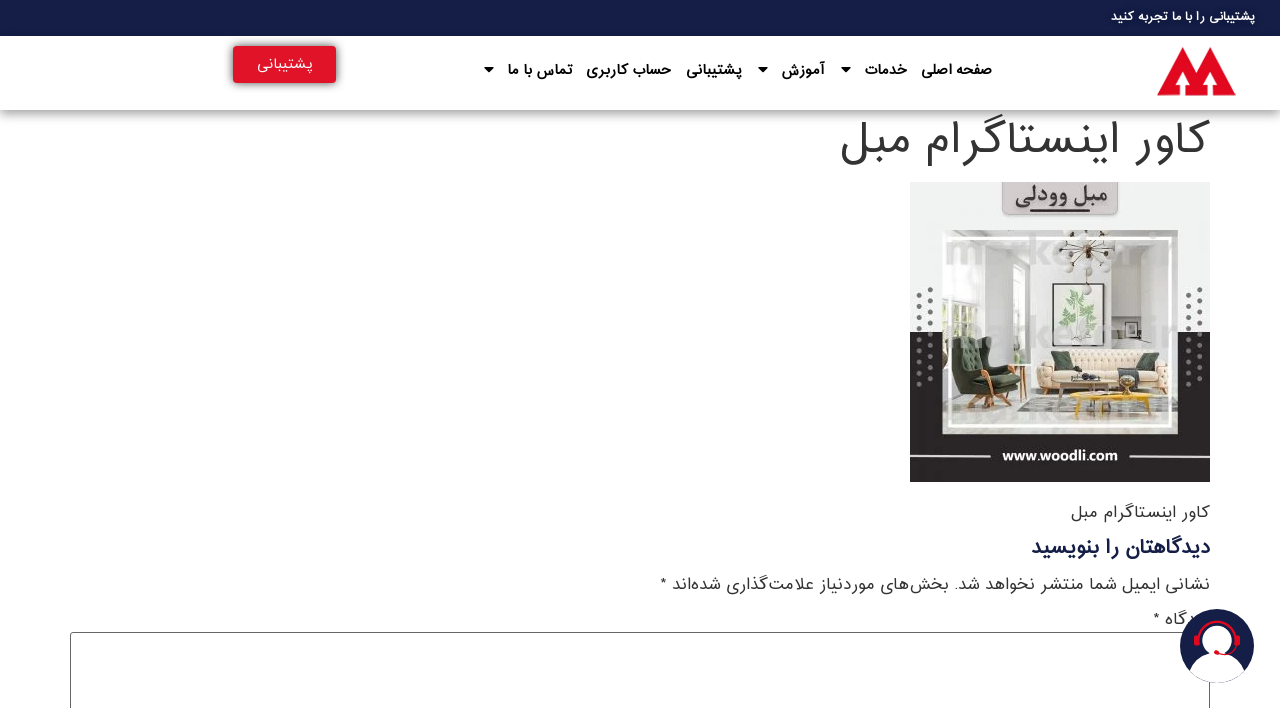

--- FILE ---
content_type: text/html; charset=UTF-8
request_url: https://marketor.ir/portfolio/design/attachment/instagram-post-2/
body_size: 19709
content:
<!doctype html><html dir="rtl" lang="fa-IR"><head><script data-no-optimize="1">var litespeed_docref=sessionStorage.getItem("litespeed_docref");litespeed_docref&&(Object.defineProperty(document,"referrer",{get:function(){return litespeed_docref}}),sessionStorage.removeItem("litespeed_docref"));</script> <meta charset="UTF-8"><meta name="viewport" content="width=device-width, initial-scale=1"><link rel="profile" href="https://gmpg.org/xfn/11"><meta name='robots' content='index, follow, max-image-preview:large, max-snippet:-1, max-video-preview:-1' /><title>کاور اینستاگرام مبل</title><link rel="canonical" href="https://marketor.ir/portfolio/design/attachment/instagram-post-2/" /><meta property="og:locale" content="fa_IR" /><meta property="og:type" content="article" /><meta property="og:title" content="کاور اینستاگرام مبل" /><meta property="og:description" content="کاور اینستاگرام مبل" /><meta property="og:url" content="https://marketor.ir/portfolio/design/attachment/instagram-post-2/" /><meta property="og:site_name" content="مارکتور" /><meta property="article:modified_time" content="2023-08-22T18:25:35+00:00" /><meta property="og:image" content="https://marketor.ir/portfolio/design/attachment/instagram-post-2" /><meta property="og:image:width" content="1080" /><meta property="og:image:height" content="1080" /><meta property="og:image:type" content="image/jpeg" /><meta name="twitter:card" content="summary_large_image" /><link rel="alternate" title="oEmbed (JSON)" type="application/json+oembed" href="https://marketor.ir/wp-json/oembed/1.0/embed?url=https%3A%2F%2Fmarketor.ir%2Fportfolio%2Fdesign%2Fattachment%2Finstagram-post-2%2F" /><link rel="alternate" title="oEmbed (XML)" type="text/xml+oembed" href="https://marketor.ir/wp-json/oembed/1.0/embed?url=https%3A%2F%2Fmarketor.ir%2Fportfolio%2Fdesign%2Fattachment%2Finstagram-post-2%2F&#038;format=xml" /><style id='wp-img-auto-sizes-contain-inline-css'>img:is([sizes=auto i],[sizes^="auto," i]){contain-intrinsic-size:3000px 1500px}
/*# sourceURL=wp-img-auto-sizes-contain-inline-css */</style><link data-optimized="1" rel='stylesheet' id='wp-block-library-rtl-css' href='https://marketor.ir/wp-content/litespeed/css/8dd7886dcf127541257cf71a24ceaff8.css?ver=eaff8' media='all' /><style id='global-styles-inline-css'>:root{--wp--preset--aspect-ratio--square: 1;--wp--preset--aspect-ratio--4-3: 4/3;--wp--preset--aspect-ratio--3-4: 3/4;--wp--preset--aspect-ratio--3-2: 3/2;--wp--preset--aspect-ratio--2-3: 2/3;--wp--preset--aspect-ratio--16-9: 16/9;--wp--preset--aspect-ratio--9-16: 9/16;--wp--preset--color--black: #000000;--wp--preset--color--cyan-bluish-gray: #abb8c3;--wp--preset--color--white: #ffffff;--wp--preset--color--pale-pink: #f78da7;--wp--preset--color--vivid-red: #cf2e2e;--wp--preset--color--luminous-vivid-orange: #ff6900;--wp--preset--color--luminous-vivid-amber: #fcb900;--wp--preset--color--light-green-cyan: #7bdcb5;--wp--preset--color--vivid-green-cyan: #00d084;--wp--preset--color--pale-cyan-blue: #8ed1fc;--wp--preset--color--vivid-cyan-blue: #0693e3;--wp--preset--color--vivid-purple: #9b51e0;--wp--preset--gradient--vivid-cyan-blue-to-vivid-purple: linear-gradient(135deg,rgb(6,147,227) 0%,rgb(155,81,224) 100%);--wp--preset--gradient--light-green-cyan-to-vivid-green-cyan: linear-gradient(135deg,rgb(122,220,180) 0%,rgb(0,208,130) 100%);--wp--preset--gradient--luminous-vivid-amber-to-luminous-vivid-orange: linear-gradient(135deg,rgb(252,185,0) 0%,rgb(255,105,0) 100%);--wp--preset--gradient--luminous-vivid-orange-to-vivid-red: linear-gradient(135deg,rgb(255,105,0) 0%,rgb(207,46,46) 100%);--wp--preset--gradient--very-light-gray-to-cyan-bluish-gray: linear-gradient(135deg,rgb(238,238,238) 0%,rgb(169,184,195) 100%);--wp--preset--gradient--cool-to-warm-spectrum: linear-gradient(135deg,rgb(74,234,220) 0%,rgb(151,120,209) 20%,rgb(207,42,186) 40%,rgb(238,44,130) 60%,rgb(251,105,98) 80%,rgb(254,248,76) 100%);--wp--preset--gradient--blush-light-purple: linear-gradient(135deg,rgb(255,206,236) 0%,rgb(152,150,240) 100%);--wp--preset--gradient--blush-bordeaux: linear-gradient(135deg,rgb(254,205,165) 0%,rgb(254,45,45) 50%,rgb(107,0,62) 100%);--wp--preset--gradient--luminous-dusk: linear-gradient(135deg,rgb(255,203,112) 0%,rgb(199,81,192) 50%,rgb(65,88,208) 100%);--wp--preset--gradient--pale-ocean: linear-gradient(135deg,rgb(255,245,203) 0%,rgb(182,227,212) 50%,rgb(51,167,181) 100%);--wp--preset--gradient--electric-grass: linear-gradient(135deg,rgb(202,248,128) 0%,rgb(113,206,126) 100%);--wp--preset--gradient--midnight: linear-gradient(135deg,rgb(2,3,129) 0%,rgb(40,116,252) 100%);--wp--preset--font-size--small: 13px;--wp--preset--font-size--medium: 20px;--wp--preset--font-size--large: 36px;--wp--preset--font-size--x-large: 42px;--wp--preset--spacing--20: 0.44rem;--wp--preset--spacing--30: 0.67rem;--wp--preset--spacing--40: 1rem;--wp--preset--spacing--50: 1.5rem;--wp--preset--spacing--60: 2.25rem;--wp--preset--spacing--70: 3.38rem;--wp--preset--spacing--80: 5.06rem;--wp--preset--shadow--natural: 6px 6px 9px rgba(0, 0, 0, 0.2);--wp--preset--shadow--deep: 12px 12px 50px rgba(0, 0, 0, 0.4);--wp--preset--shadow--sharp: 6px 6px 0px rgba(0, 0, 0, 0.2);--wp--preset--shadow--outlined: 6px 6px 0px -3px rgb(255, 255, 255), 6px 6px rgb(0, 0, 0);--wp--preset--shadow--crisp: 6px 6px 0px rgb(0, 0, 0);}:root { --wp--style--global--content-size: 800px;--wp--style--global--wide-size: 1200px; }:where(body) { margin: 0; }.wp-site-blocks > .alignleft { float: left; margin-right: 2em; }.wp-site-blocks > .alignright { float: right; margin-left: 2em; }.wp-site-blocks > .aligncenter { justify-content: center; margin-left: auto; margin-right: auto; }:where(.wp-site-blocks) > * { margin-block-start: 24px; margin-block-end: 0; }:where(.wp-site-blocks) > :first-child { margin-block-start: 0; }:where(.wp-site-blocks) > :last-child { margin-block-end: 0; }:root { --wp--style--block-gap: 24px; }:root :where(.is-layout-flow) > :first-child{margin-block-start: 0;}:root :where(.is-layout-flow) > :last-child{margin-block-end: 0;}:root :where(.is-layout-flow) > *{margin-block-start: 24px;margin-block-end: 0;}:root :where(.is-layout-constrained) > :first-child{margin-block-start: 0;}:root :where(.is-layout-constrained) > :last-child{margin-block-end: 0;}:root :where(.is-layout-constrained) > *{margin-block-start: 24px;margin-block-end: 0;}:root :where(.is-layout-flex){gap: 24px;}:root :where(.is-layout-grid){gap: 24px;}.is-layout-flow > .alignleft{float: left;margin-inline-start: 0;margin-inline-end: 2em;}.is-layout-flow > .alignright{float: right;margin-inline-start: 2em;margin-inline-end: 0;}.is-layout-flow > .aligncenter{margin-left: auto !important;margin-right: auto !important;}.is-layout-constrained > .alignleft{float: left;margin-inline-start: 0;margin-inline-end: 2em;}.is-layout-constrained > .alignright{float: right;margin-inline-start: 2em;margin-inline-end: 0;}.is-layout-constrained > .aligncenter{margin-left: auto !important;margin-right: auto !important;}.is-layout-constrained > :where(:not(.alignleft):not(.alignright):not(.alignfull)){max-width: var(--wp--style--global--content-size);margin-left: auto !important;margin-right: auto !important;}.is-layout-constrained > .alignwide{max-width: var(--wp--style--global--wide-size);}body .is-layout-flex{display: flex;}.is-layout-flex{flex-wrap: wrap;align-items: center;}.is-layout-flex > :is(*, div){margin: 0;}body .is-layout-grid{display: grid;}.is-layout-grid > :is(*, div){margin: 0;}body{padding-top: 0px;padding-right: 0px;padding-bottom: 0px;padding-left: 0px;}a:where(:not(.wp-element-button)){text-decoration: underline;}:root :where(.wp-element-button, .wp-block-button__link){background-color: #32373c;border-width: 0;color: #fff;font-family: inherit;font-size: inherit;font-style: inherit;font-weight: inherit;letter-spacing: inherit;line-height: inherit;padding-top: calc(0.667em + 2px);padding-right: calc(1.333em + 2px);padding-bottom: calc(0.667em + 2px);padding-left: calc(1.333em + 2px);text-decoration: none;text-transform: inherit;}.has-black-color{color: var(--wp--preset--color--black) !important;}.has-cyan-bluish-gray-color{color: var(--wp--preset--color--cyan-bluish-gray) !important;}.has-white-color{color: var(--wp--preset--color--white) !important;}.has-pale-pink-color{color: var(--wp--preset--color--pale-pink) !important;}.has-vivid-red-color{color: var(--wp--preset--color--vivid-red) !important;}.has-luminous-vivid-orange-color{color: var(--wp--preset--color--luminous-vivid-orange) !important;}.has-luminous-vivid-amber-color{color: var(--wp--preset--color--luminous-vivid-amber) !important;}.has-light-green-cyan-color{color: var(--wp--preset--color--light-green-cyan) !important;}.has-vivid-green-cyan-color{color: var(--wp--preset--color--vivid-green-cyan) !important;}.has-pale-cyan-blue-color{color: var(--wp--preset--color--pale-cyan-blue) !important;}.has-vivid-cyan-blue-color{color: var(--wp--preset--color--vivid-cyan-blue) !important;}.has-vivid-purple-color{color: var(--wp--preset--color--vivid-purple) !important;}.has-black-background-color{background-color: var(--wp--preset--color--black) !important;}.has-cyan-bluish-gray-background-color{background-color: var(--wp--preset--color--cyan-bluish-gray) !important;}.has-white-background-color{background-color: var(--wp--preset--color--white) !important;}.has-pale-pink-background-color{background-color: var(--wp--preset--color--pale-pink) !important;}.has-vivid-red-background-color{background-color: var(--wp--preset--color--vivid-red) !important;}.has-luminous-vivid-orange-background-color{background-color: var(--wp--preset--color--luminous-vivid-orange) !important;}.has-luminous-vivid-amber-background-color{background-color: var(--wp--preset--color--luminous-vivid-amber) !important;}.has-light-green-cyan-background-color{background-color: var(--wp--preset--color--light-green-cyan) !important;}.has-vivid-green-cyan-background-color{background-color: var(--wp--preset--color--vivid-green-cyan) !important;}.has-pale-cyan-blue-background-color{background-color: var(--wp--preset--color--pale-cyan-blue) !important;}.has-vivid-cyan-blue-background-color{background-color: var(--wp--preset--color--vivid-cyan-blue) !important;}.has-vivid-purple-background-color{background-color: var(--wp--preset--color--vivid-purple) !important;}.has-black-border-color{border-color: var(--wp--preset--color--black) !important;}.has-cyan-bluish-gray-border-color{border-color: var(--wp--preset--color--cyan-bluish-gray) !important;}.has-white-border-color{border-color: var(--wp--preset--color--white) !important;}.has-pale-pink-border-color{border-color: var(--wp--preset--color--pale-pink) !important;}.has-vivid-red-border-color{border-color: var(--wp--preset--color--vivid-red) !important;}.has-luminous-vivid-orange-border-color{border-color: var(--wp--preset--color--luminous-vivid-orange) !important;}.has-luminous-vivid-amber-border-color{border-color: var(--wp--preset--color--luminous-vivid-amber) !important;}.has-light-green-cyan-border-color{border-color: var(--wp--preset--color--light-green-cyan) !important;}.has-vivid-green-cyan-border-color{border-color: var(--wp--preset--color--vivid-green-cyan) !important;}.has-pale-cyan-blue-border-color{border-color: var(--wp--preset--color--pale-cyan-blue) !important;}.has-vivid-cyan-blue-border-color{border-color: var(--wp--preset--color--vivid-cyan-blue) !important;}.has-vivid-purple-border-color{border-color: var(--wp--preset--color--vivid-purple) !important;}.has-vivid-cyan-blue-to-vivid-purple-gradient-background{background: var(--wp--preset--gradient--vivid-cyan-blue-to-vivid-purple) !important;}.has-light-green-cyan-to-vivid-green-cyan-gradient-background{background: var(--wp--preset--gradient--light-green-cyan-to-vivid-green-cyan) !important;}.has-luminous-vivid-amber-to-luminous-vivid-orange-gradient-background{background: var(--wp--preset--gradient--luminous-vivid-amber-to-luminous-vivid-orange) !important;}.has-luminous-vivid-orange-to-vivid-red-gradient-background{background: var(--wp--preset--gradient--luminous-vivid-orange-to-vivid-red) !important;}.has-very-light-gray-to-cyan-bluish-gray-gradient-background{background: var(--wp--preset--gradient--very-light-gray-to-cyan-bluish-gray) !important;}.has-cool-to-warm-spectrum-gradient-background{background: var(--wp--preset--gradient--cool-to-warm-spectrum) !important;}.has-blush-light-purple-gradient-background{background: var(--wp--preset--gradient--blush-light-purple) !important;}.has-blush-bordeaux-gradient-background{background: var(--wp--preset--gradient--blush-bordeaux) !important;}.has-luminous-dusk-gradient-background{background: var(--wp--preset--gradient--luminous-dusk) !important;}.has-pale-ocean-gradient-background{background: var(--wp--preset--gradient--pale-ocean) !important;}.has-electric-grass-gradient-background{background: var(--wp--preset--gradient--electric-grass) !important;}.has-midnight-gradient-background{background: var(--wp--preset--gradient--midnight) !important;}.has-small-font-size{font-size: var(--wp--preset--font-size--small) !important;}.has-medium-font-size{font-size: var(--wp--preset--font-size--medium) !important;}.has-large-font-size{font-size: var(--wp--preset--font-size--large) !important;}.has-x-large-font-size{font-size: var(--wp--preset--font-size--x-large) !important;}
/*# sourceURL=global-styles-inline-css */</style><link data-optimized="1" rel='stylesheet' id='kk-star-ratings-css' href='https://marketor.ir/wp-content/litespeed/css/6e51e3ef45c01901a9b2d9a2fc5b4b59.css?ver=b4b59' media='all' /><link data-optimized="1" rel='stylesheet' id='dashicons-css' href='https://marketor.ir/wp-content/litespeed/css/1de196f4c92a4b6fb8285817829abfe2.css?ver=abfe2' media='all' /><link data-optimized="1" rel='stylesheet' id='admin-bar-rtl-css' href='https://marketor.ir/wp-content/litespeed/css/55594738e1987714c26dc45bb83d5462.css?ver=d5462' media='all' /><style id='admin-bar-inline-css'>/* Hide CanvasJS credits for P404 charts specifically */
    #p404RedirectChart .canvasjs-chart-credit {
        display: none !important;
    }
    
    #p404RedirectChart canvas {
        border-radius: 6px;
    }

    .p404-redirect-adminbar-weekly-title {
        font-weight: bold;
        font-size: 14px;
        color: #fff;
        margin-bottom: 6px;
    }

    #wpadminbar #wp-admin-bar-p404_free_top_button .ab-icon:before {
        content: "\f103";
        color: #dc3545;
        top: 3px;
    }
    
    #wp-admin-bar-p404_free_top_button .ab-item {
        min-width: 80px !important;
        padding: 0px !important;
    }
    
    /* Ensure proper positioning and z-index for P404 dropdown */
    .p404-redirect-adminbar-dropdown-wrap { 
        min-width: 0; 
        padding: 0;
        position: static !important;
    }
    
    #wpadminbar #wp-admin-bar-p404_free_top_button_dropdown {
        position: static !important;
    }
    
    #wpadminbar #wp-admin-bar-p404_free_top_button_dropdown .ab-item {
        padding: 0 !important;
        margin: 0 !important;
    }
    
    .p404-redirect-dropdown-container {
        min-width: 340px;
        padding: 18px 18px 12px 18px;
        background: #23282d !important;
        color: #fff;
        border-radius: 12px;
        box-shadow: 0 8px 32px rgba(0,0,0,0.25);
        margin-top: 10px;
        position: relative !important;
        z-index: 999999 !important;
        display: block !important;
        border: 1px solid #444;
    }
    
    /* Ensure P404 dropdown appears on hover */
    #wpadminbar #wp-admin-bar-p404_free_top_button .p404-redirect-dropdown-container { 
        display: none !important;
    }
    
    #wpadminbar #wp-admin-bar-p404_free_top_button:hover .p404-redirect-dropdown-container { 
        display: block !important;
    }
    
    #wpadminbar #wp-admin-bar-p404_free_top_button:hover #wp-admin-bar-p404_free_top_button_dropdown .p404-redirect-dropdown-container {
        display: block !important;
    }
    
    .p404-redirect-card {
        background: #2c3338;
        border-radius: 8px;
        padding: 18px 18px 12px 18px;
        box-shadow: 0 2px 8px rgba(0,0,0,0.07);
        display: flex;
        flex-direction: column;
        align-items: flex-start;
        border: 1px solid #444;
    }
    
    .p404-redirect-btn {
        display: inline-block;
        background: #dc3545;
        color: #fff !important;
        font-weight: bold;
        padding: 5px 22px;
        border-radius: 8px;
        text-decoration: none;
        font-size: 17px;
        transition: background 0.2s, box-shadow 0.2s;
        margin-top: 8px;
        box-shadow: 0 2px 8px rgba(220,53,69,0.15);
        text-align: center;
        line-height: 1.6;
    }
    
    .p404-redirect-btn:hover {
        background: #c82333;
        color: #fff !important;
        box-shadow: 0 4px 16px rgba(220,53,69,0.25);
    }
    
    /* Prevent conflicts with other admin bar dropdowns */
    #wpadminbar .ab-top-menu > li:hover > .ab-item,
    #wpadminbar .ab-top-menu > li.hover > .ab-item {
        z-index: auto;
    }
    
    #wpadminbar #wp-admin-bar-p404_free_top_button:hover > .ab-item {
        z-index: 999998 !important;
    }
    
/*# sourceURL=admin-bar-inline-css */</style><link data-optimized="1" rel='stylesheet' id='ivory-search-styles-css' href='https://marketor.ir/wp-content/litespeed/css/d0e9dbe3d40c8f20479b1f7143099142.css?ver=99142' media='all' /><link data-optimized="1" rel='stylesheet' id='hello-elementor-css' href='https://marketor.ir/wp-content/litespeed/css/18c80f1efd97abf5d4c203ff057c8dc4.css?ver=c8dc4' media='all' /><link data-optimized="1" rel='stylesheet' id='hello-elementor-theme-style-css' href='https://marketor.ir/wp-content/litespeed/css/4dbdc98d0f1cd380cadbe7c5d0df21b2.css?ver=f21b2' media='all' /><link data-optimized="1" rel='stylesheet' id='hello-elementor-header-footer-css' href='https://marketor.ir/wp-content/litespeed/css/c87a71b10cfc2b19c9999ced2eeb6349.css?ver=b6349' media='all' /><link data-optimized="1" rel='stylesheet' id='elementor-frontend-css' href='https://marketor.ir/wp-content/litespeed/css/9b3e97348f81ee34d3baddad16f20c38.css?ver=20c38' media='all' /><link data-optimized="1" rel='stylesheet' id='widget-heading-css' href='https://marketor.ir/wp-content/litespeed/css/efc858d5e4215ff88766ebc072b21ae3.css?ver=21ae3' media='all' /><link data-optimized="1" rel='stylesheet' id='widget-image-css' href='https://marketor.ir/wp-content/litespeed/css/669e1fc32005aaf2af977a6297dd2690.css?ver=d2690' media='all' /><link data-optimized="1" rel='stylesheet' id='widget-pp-advanced-menu-css' href='https://marketor.ir/wp-content/litespeed/css/a62d0232d9650f45d6deef073567368d.css?ver=7368d' media='all' /><link data-optimized="1" rel='stylesheet' id='widget-search-form-css' href='https://marketor.ir/wp-content/litespeed/css/ba37aa095ed85c53284a9477a9b197d2.css?ver=197d2' media='all' /><link data-optimized="1" rel='stylesheet' id='e-sticky-css' href='https://marketor.ir/wp-content/litespeed/css/4f9a32d599011cfc6ed36a712d99ddc1.css?ver=9ddc1' media='all' /><link data-optimized="1" rel='stylesheet' id='elementor-post-7867-css' href='https://marketor.ir/wp-content/litespeed/css/374aa56b5ce6005682cf4189bcfd5843.css?ver=d5843' media='all' /><link data-optimized="1" rel='stylesheet' id='wpforms-classic-full-css' href='https://marketor.ir/wp-content/litespeed/css/9c58ec00e5c669fabd63434a90827af1.css?ver=27af1' media='all' /><link data-optimized="1" rel='stylesheet' id='pp-extensions-css' href='https://marketor.ir/wp-content/litespeed/css/2593a3d94d8337d6fdaaa717ac1a45fe.css?ver=a45fe' media='all' /><link data-optimized="1" rel='stylesheet' id='pp-tooltip-css' href='https://marketor.ir/wp-content/litespeed/css/b732a0b70c1ea199f19e4b9e1c7b8f08.css?ver=b8f08' media='all' /><link data-optimized="1" rel='stylesheet' id='elementor-post-17448-css' href='https://marketor.ir/wp-content/litespeed/css/7bb717022d0c0e2eb01362dc10a4a531.css?ver=4a531' media='all' /><link data-optimized="1" rel='stylesheet' id='elementor-post-17528-css' href='https://marketor.ir/wp-content/litespeed/css/8d1d60b410aaf868c9c549bd6caac6a9.css?ver=ac6a9' media='all' /><link data-optimized="1" rel='stylesheet' id='jquery-lazyloadxt-spinner-css-css' href='https://marketor.ir/wp-content/litespeed/css/e33bf4f6c4c6c44bab6d4a2f5176efa7.css?ver=6efa7' media='all' /> <script id="jquery-core-js-extra" src="[data-uri]" defer></script> <script src="https://marketor.ir/wp-includes/js/jquery/jquery.min.js" id="jquery-core-js"></script> <script data-optimized="1" src="https://marketor.ir/wp-content/litespeed/js/707eb3b9269ffcc9c385e4fc4c681d6c.js?ver=81d6c" id="jquery-migrate-js" defer data-deferred="1"></script> <link rel="https://api.w.org/" href="https://marketor.ir/wp-json/" /><link rel="alternate" title="JSON" type="application/json" href="https://marketor.ir/wp-json/wp/v2/media/15526" /><link rel="EditURI" type="application/rsd+xml" title="RSD" href="https://marketor.ir/xmlrpc.php?rsd" /><meta name="generator" content="WordPress 6.9" /><link rel='shortlink' href='https://marketor.ir/?p=15526' /><meta name="description" content="کاور اینستاگرام مبل"><meta name="generator" content="Elementor 3.29.2; features: e_font_icon_svg, additional_custom_breakpoints, e_local_google_fonts; settings: css_print_method-external, google_font-disabled, font_display-auto"> <script type="application/ld+json" class="saswp-schema-markup-output">[{"@context":"https:\/\/schema.org\/","@graph":[{"@context":"https:\/\/schema.org\/","@type":"SiteNavigationElement","@id":"https:\/\/marketor.ir\/#%d8%b5%d9%81%d8%ad%d9%87-%d8%a7%d8%b5%d9%84%db%8c","name":"\u0635\u0641\u062d\u0647 \u0627\u0635\u0644\u06cc","url":"https:\/\/marketor.ir"},{"@context":"https:\/\/schema.org\/","@type":"SiteNavigationElement","@id":"https:\/\/marketor.ir\/#%d8%ae%d8%af%d9%85%d8%a7%d8%aa","name":"\u062e\u062f\u0645\u0627\u062a","url":"https:\/\/marketor.ir\/services"},{"@context":"https:\/\/schema.org\/","@type":"SiteNavigationElement","@id":"https:\/\/marketor.ir\/#%d8%ab%d8%a8%d8%aa-%da%a9%d8%b3%d8%a8-%d9%88-%da%a9%d8%a7%d8%b1-%d8%af%d8%b1-%d9%86%d9%82%d8%b4%d9%87-%d9%87%d8%a7","name":"\u062b\u0628\u062a \u06a9\u0633\u0628 \u0648 \u06a9\u0627\u0631 \u062f\u0631 \u0646\u0642\u0634\u0647 \u0647\u0627","url":"https:\/\/marketor.ir\/map"},{"@context":"https:\/\/schema.org\/","@type":"SiteNavigationElement","@id":"https:\/\/marketor.ir\/#%d8%b1%d8%a8%d8%a7%d8%aa","name":"\u0631\u0628\u0627\u062a","url":"https:\/\/marketor.ir\/services\/bot"},{"@context":"https:\/\/schema.org\/","@type":"SiteNavigationElement","@id":"https:\/\/marketor.ir\/#%d8%b1%d8%a8%d8%a7%d8%aa-%d8%a8%d8%a7%d8%b3%d9%84%d8%a7%d9%85","name":"\u0631\u0628\u0627\u062a \u0628\u0627\u0633\u0644\u0627\u0645","url":"https:\/\/marketor.ir\/services\/bot\/basalam\/"},{"@context":"https:\/\/schema.org\/","@type":"SiteNavigationElement","@id":"https:\/\/marketor.ir\/#%d8%b1%d8%a8%d8%a7%d8%aa-%d8%aa%d8%b1%d8%a8","name":"\u0631\u0628\u0627\u062a \u062a\u0631\u0628","url":"https:\/\/marketor.ir\/services\/bot\/torob\/"},{"@context":"https:\/\/schema.org\/","@type":"SiteNavigationElement","@id":"https:\/\/marketor.ir\/#%d8%b1%d8%a8%d8%a7%d8%aa-%d8%a7%d8%b7%d9%84%d8%a7%d8%b9-%d8%b1%d8%b3%d8%a7%d9%86%db%8c-%d8%aa%d8%b1%d8%a8","name":"\u0631\u0628\u0627\u062a \u0627\u0637\u0644\u0627\u0639 \u0631\u0633\u0627\u0646\u06cc \u062a\u0631\u0628","url":"https:\/\/marketor.ir\/product\/alarm-torob\/"},{"@context":"https:\/\/schema.org\/","@type":"SiteNavigationElement","@id":"https:\/\/marketor.ir\/#%d8%b1%d8%a8%d8%a7%d8%aa-%d8%a7%d8%b3%d8%aa%d8%ae%d8%b1%d8%a7%d8%ac-%d8%af%db%8c%d8%aa%d8%a7-%d8%a7%d8%b2-%d8%b3%d8%a7%db%8c%d8%aa","name":"\u0631\u0628\u0627\u062a \u0627\u0633\u062a\u062e\u0631\u0627\u062c \u062f\u06cc\u062a\u0627 \u0627\u0632 \u0633\u0627\u06cc\u062a","url":"https:\/\/marketor.ir\/services\/bot\/web-scraping\/"},{"@context":"https:\/\/schema.org\/","@type":"SiteNavigationElement","@id":"https:\/\/marketor.ir\/#%d8%b1%d8%a8%d8%a7%d8%aa-%d8%af%db%8c%d9%88%d8%a7%d8%b1","name":"\u0631\u0628\u0627\u062a \u062f\u06cc\u0648\u0627\u0631","url":"https:\/\/marketor.ir\/services\/bot\/divar"},{"@context":"https:\/\/schema.org\/","@type":"SiteNavigationElement","@id":"https:\/\/marketor.ir\/#%d8%b1%d8%a8%d8%a7%d8%aa-%d8%b4%db%8c%d9%be%d9%88%d8%b1","name":"\u0631\u0628\u0627\u062a \u0634\u06cc\u067e\u0648\u0631","url":"https:\/\/marketor.ir\/services\/bot\/sheypoor"},{"@context":"https:\/\/schema.org\/","@type":"SiteNavigationElement","@id":"https:\/\/marketor.ir\/#%d8%b1%d8%a8%d8%a7%d8%aa-%d9%be%db%8c%d9%86%d8%aa%d8%b1%d8%b3%d8%aa","name":"\u0631\u0628\u0627\u062a \u067e\u06cc\u0646\u062a\u0631\u0633\u062a","url":"https:\/\/marketor.ir\/services\/bot\/pinterest"},{"@context":"https:\/\/schema.org\/","@type":"SiteNavigationElement","@id":"https:\/\/marketor.ir\/#%d8%b1%d8%a8%d8%a7%d8%aa-%d8%aa%d9%84%da%af%d8%b1%d8%a7%d9%85","name":"\u0631\u0628\u0627\u062a \u062a\u0644\u06af\u0631\u0627\u0645","url":"https:\/\/marketor.ir\/services\/bot\/telegram"},{"@context":"https:\/\/schema.org\/","@type":"SiteNavigationElement","@id":"https:\/\/marketor.ir\/#%d8%b1%d8%a8%d8%a7%d8%aa-%d8%a2%d9%be%d8%a7%d8%b1%d8%a7%d8%aa","name":"\u0631\u0628\u0627\u062a \u0622\u067e\u0627\u0631\u0627\u062a","url":"https:\/\/marketor.ir\/services\/bot\/aparat"},{"@context":"https:\/\/schema.org\/","@type":"SiteNavigationElement","@id":"https:\/\/marketor.ir\/#%d8%b1%d8%a8%d8%a7%d8%aa-%d8%a7%db%8c%d9%86%d8%b3%d8%aa%d8%a7%da%af%d8%b1%d8%a7%d9%85","name":"\u0631\u0628\u0627\u062a \u0627\u06cc\u0646\u0633\u062a\u0627\u06af\u0631\u0627\u0645","url":"https:\/\/marketor.ir\/services\/bot\/instagram"},{"@context":"https:\/\/schema.org\/","@type":"SiteNavigationElement","@id":"https:\/\/marketor.ir\/#%d8%b1%d8%a8%d8%a7%d8%aa-%d8%aa%d9%88%db%8c%db%8c%d8%aa%d8%b1","name":"\u0631\u0628\u0627\u062a \u062a\u0648\u06cc\u06cc\u062a\u0631","url":"https:\/\/marketor.ir\/services\/bot\/twitter"},{"@context":"https:\/\/schema.org\/","@type":"SiteNavigationElement","@id":"https:\/\/marketor.ir\/#%d8%b1%d8%a8%d8%a7%d8%aa-%d8%a8%d9%84%d9%87","name":"\u0631\u0628\u0627\u062a \u0628\u0644\u0647","url":"https:\/\/marketor.ir\/services\/bot\/bale"},{"@context":"https:\/\/schema.org\/","@type":"SiteNavigationElement","@id":"https:\/\/marketor.ir\/#%d8%b1%d8%a8%d8%a7%d8%aa-%d9%81%db%8c%d8%b3%d8%a8%d9%88%da%a9","name":"\u0631\u0628\u0627\u062a \u0641\u06cc\u0633\u0628\u0648\u06a9","url":"https:\/\/marketor.ir\/services\/bot\/facebook"},{"@context":"https:\/\/schema.org\/","@type":"SiteNavigationElement","@id":"https:\/\/marketor.ir\/#%d8%a8%d8%a7%d8%b3%d9%84%d8%a7%d9%85","name":"\u0628\u0627\u0633\u0644\u0627\u0645","url":"https:\/\/marketor.ir\/basalam"},{"@context":"https:\/\/schema.org\/","@type":"SiteNavigationElement","@id":"https:\/\/marketor.ir\/#%d8%b1%d8%a8%d8%a7%d8%aa-%d8%af%d8%b3%d8%aa%db%8c%d8%a7%d8%b1-%d8%a8%d8%a7%d8%b3%d9%84%d8%a7%d9%85","name":"\u0631\u0628\u0627\u062a \u062f\u0633\u062a\u06cc\u0627\u0631 \u0628\u0627\u0633\u0644\u0627\u0645","url":"https:\/\/marketor.ir\/product\/basalam\/"},{"@context":"https:\/\/schema.org\/","@type":"SiteNavigationElement","@id":"https:\/\/marketor.ir\/#%d8%a7%d9%81%d8%b2%d8%a7%db%8c%d8%b4-follower","name":"\u0627\u0641\u0632\u0627\u06cc\u0634 follower","url":"https:\/\/marketor.ir\/basalam\/follower"},{"@context":"https:\/\/schema.org\/","@type":"SiteNavigationElement","@id":"https:\/\/marketor.ir\/#%d8%a7%d8%b1%d8%b3%d8%a7%d9%84-%d9%be%db%8c%d8%a7%d9%85-%d8%aa%d8%a8%d9%84%db%8c%d8%ba%d8%a7%d8%aa%db%8c","name":"\u0627\u0631\u0633\u0627\u0644 \u067e\u06cc\u0627\u0645 \u062a\u0628\u0644\u06cc\u063a\u0627\u062a\u06cc","url":"https:\/\/marketor.ir\/basalam\/direct-message"},{"@context":"https:\/\/schema.org\/","@type":"SiteNavigationElement","@id":"https:\/\/marketor.ir\/#%d8%b1%d8%a8%d8%a7%d8%aa-%d8%a8%d8%a7%d8%b3%d9%84%d8%a7%d9%85","name":"\u0631\u0628\u0627\u062a \u0628\u0627\u0633\u0644\u0627\u0645","url":"https:\/\/marketor.ir\/services\/bot\/basalam\/"},{"@context":"https:\/\/schema.org\/","@type":"SiteNavigationElement","@id":"https:\/\/marketor.ir\/#%d8%b7%d8%b1%d8%a7%d8%ad%db%8c-%d8%a8%d9%86%d8%b1-%d9%88-%d9%84%d9%88%da%af%d9%88","name":"\u0637\u0631\u0627\u062d\u06cc \u0628\u0646\u0631 \u0648 \u0644\u0648\u06af\u0648","url":"https:\/\/marketor.ir\/services\/design\/"},{"@context":"https:\/\/schema.org\/","@type":"SiteNavigationElement","@id":"https:\/\/marketor.ir\/#%d8%b7%d8%b1%d8%a7%d8%ad%db%8c-%d8%b3%d8%a7%db%8c%d8%aa","name":"\u0637\u0631\u0627\u062d\u06cc \u0633\u0627\u06cc\u062a","url":"https:\/\/marketor.ir\/services\/web-design\/"},{"@context":"https:\/\/schema.org\/","@type":"SiteNavigationElement","@id":"https:\/\/marketor.ir\/#%d8%b1%d8%a8%d8%a7%d8%aa-web-scraping","name":"\u0631\u0628\u0627\u062a web Scraping","url":"https:\/\/marketor.ir\/services\/bot\/web-scraping\/"},{"@context":"https:\/\/schema.org\/","@type":"SiteNavigationElement","@id":"https:\/\/marketor.ir\/#%d8%b3%d8%a6%d9%88","name":"\u0633\u0626\u0648","url":"https:\/\/marketor.ir\/services\/seo"},{"@context":"https:\/\/schema.org\/","@type":"SiteNavigationElement","@id":"https:\/\/marketor.ir\/#%d8%aa%d9%88%d9%84%db%8c%d8%af-%d9%85%d8%ad%d8%aa%d9%88%d8%a7","name":"\u062a\u0648\u0644\u06cc\u062f \u0645\u062d\u062a\u0648\u0627","url":"https:\/\/marketor.ir\/services\/content-creation"},{"@context":"https:\/\/schema.org\/","@type":"SiteNavigationElement","@id":"https:\/\/marketor.ir\/#%d8%a7%d9%85%d9%86%db%8c%d8%aa-%d8%b3%d8%a7%db%8c%d8%aa","name":"\u0627\u0645\u0646\u06cc\u062a \u0633\u0627\u06cc\u062a","url":"https:\/\/marketor.ir\/services\/security-website"},{"@context":"https:\/\/schema.org\/","@type":"SiteNavigationElement","@id":"https:\/\/marketor.ir\/#%d8%aa%d9%85theme-%d8%b4%d8%a8%da%a9%d9%87-%d8%a7%d8%ac%d8%aa%d9%85%d8%a7%d8%b9%db%8c","name":"\u062a\u0645(theme) \u0634\u0628\u06a9\u0647 \u0627\u062c\u062a\u0645\u0627\u0639\u06cc","url":"https:\/\/marketor.ir\/services\/design\/"},{"@context":"https:\/\/schema.org\/","@type":"SiteNavigationElement","@id":"https:\/\/marketor.ir\/#%d8%a2%d9%85%d9%88%d8%b2%d8%b4","name":"\u0622\u0645\u0648\u0632\u0634","url":"https:\/\/marketor.ir\/blog"},{"@context":"https:\/\/schema.org\/","@type":"SiteNavigationElement","@id":"https:\/\/marketor.ir\/#%d8%b3%d8%a6%d9%88-seo","name":"\u0633\u0626\u0648 seo","url":"https:\/\/marketor.ir\/category\/search-engine-optimization\/"},{"@context":"https:\/\/schema.org\/","@type":"SiteNavigationElement","@id":"https:\/\/marketor.ir\/#%d8%a2%d9%85%d9%88%d8%b2%d8%b4-%d8%b3%d8%a6%d9%88","name":"\u0622\u0645\u0648\u0632\u0634 \u0633\u0626\u0648","url":"https:\/\/marketor.ir\/category\/search-engine-optimization\/%d8%a2%d9%85%d9%88%d8%b2%d8%b4-%d8%b3%d8%a6%d9%88\/"},{"@context":"https:\/\/schema.org\/","@type":"SiteNavigationElement","@id":"https:\/\/marketor.ir\/#%d8%a7%d8%ae%d8%a8%d8%a7%d8%b1-%d8%b3%d8%a6%d9%88","name":"\u0627\u062e\u0628\u0627\u0631 \u0633\u0626\u0648","url":"https:\/\/marketor.ir\/category\/search-engine-optimization\/%d8%a7%d8%ae%d8%a8%d8%a7%d8%b1-%d8%b3%d8%a6%d9%88\/"},{"@context":"https:\/\/schema.org\/","@type":"SiteNavigationElement","@id":"https:\/\/marketor.ir\/#%d8%a7%d9%81%d8%b2%d8%a7%db%8c%d8%b4-%d8%a8%d8%a7%d8%b2%d8%af%db%8c%d8%af","name":"\u0627\u0641\u0632\u0627\u06cc\u0634 \u0628\u0627\u0632\u062f\u06cc\u062f","url":"https:\/\/marketor.ir\/category\/search-engine-optimization\/%d8%a7%d9%81%d8%b2%d8%a7%db%8c%d8%b4-%d8%a8%d8%a7%d8%b2%d8%af%db%8c%d8%af\/"},{"@context":"https:\/\/schema.org\/","@type":"SiteNavigationElement","@id":"https:\/\/marketor.ir\/#%d8%a7%d9%84%da%af%d9%88%d8%b1%db%8c%d8%aa%d9%85","name":"\u0627\u0644\u06af\u0648\u0631\u06cc\u062a\u0645","url":"https:\/\/marketor.ir\/category\/search-engine-optimization\/%d8%a7%d9%84%da%af%d9%88%d8%b1%db%8c%d8%aa%d9%85\/"},{"@context":"https:\/\/schema.org\/","@type":"SiteNavigationElement","@id":"https:\/\/marketor.ir\/#%d8%a8%da%a9-%d9%84%db%8c%d9%86%da%a9","name":"\u0628\u06a9 \u0644\u06cc\u0646\u06a9","url":"https:\/\/marketor.ir\/category\/search-engine-optimization\/backlink\/"},{"@context":"https:\/\/schema.org\/","@type":"SiteNavigationElement","@id":"https:\/\/marketor.ir\/#%d8%aa%d9%88%d9%84%db%8c%d8%af-%d9%85%d8%ad%d8%aa%d9%88%d8%a7","name":"\u062a\u0648\u0644\u06cc\u062f \u0645\u062d\u062a\u0648\u0627","url":"https:\/\/marketor.ir\/category\/search-engine-optimization\/content-generation\/"},{"@context":"https:\/\/schema.org\/","@type":"SiteNavigationElement","@id":"https:\/\/marketor.ir\/#%d8%b3%d8%a6%d9%88-%da%af%d8%b1%d8%a7%d9%81%db%8c%da%a9","name":"\u0633\u0626\u0648 \u06af\u0631\u0627\u0641\u06cc\u06a9","url":"https:\/\/marketor.ir\/category\/search-engine-optimization\/graphic-seo\/"},{"@context":"https:\/\/schema.org\/","@type":"SiteNavigationElement","@id":"https:\/\/marketor.ir\/#%d9%85%d9%88%d8%aa%d9%88%d8%b1-%d8%ac%d8%b3%d8%aa%d8%ac%d9%88","name":"\u0645\u0648\u062a\u0648\u0631 \u062c\u0633\u062a\u062c\u0648","url":"https:\/\/marketor.ir\/category\/search-engine-optimization\/%d9%85%d9%88%d8%aa%d9%88%d8%b1-%d8%ac%d8%b3%d8%aa%d8%ac%d9%88\/"},{"@context":"https:\/\/schema.org\/","@type":"SiteNavigationElement","@id":"https:\/\/marketor.ir\/#%d9%81%db%8c%d9%84%d9%85-%d8%a2%d9%85%d9%88%d8%b2%d8%b4-%d8%b3%d8%a6%d9%88","name":"\u0641\u06cc\u0644\u0645 \u0622\u0645\u0648\u0632\u0634 \u0633\u0626\u0648","url":"https:\/\/marketor.ir\/category\/search-engine-optimization\/seo-video\/"},{"@context":"https:\/\/schema.org\/","@type":"SiteNavigationElement","@id":"https:\/\/marketor.ir\/#%d8%a8%d8%a7%d8%b2%d8%a7%d8%b1%db%8c%d8%a7%d8%a8%db%8c","name":"\u0628\u0627\u0632\u0627\u0631\u06cc\u0627\u0628\u06cc","url":"https:\/\/marketor.ir\/category\/marketing\/"},{"@context":"https:\/\/schema.org\/","@type":"SiteNavigationElement","@id":"https:\/\/marketor.ir\/#%d8%a8%d8%a7%d8%b2%d8%a7%d8%b1%db%8c%d8%a7%d8%a8%db%8c-%d8%a7%db%8c%d9%86%d8%aa%d8%b1%d9%86%d8%aa%db%8c","name":"\u0628\u0627\u0632\u0627\u0631\u06cc\u0627\u0628\u06cc \u0627\u06cc\u0646\u062a\u0631\u0646\u062a\u06cc","url":"https:\/\/marketor.ir\/category\/marketing\/%d8%a8%d8%a7%d8%b2%d8%a7%d8%b1-%db%8c%d8%a7%d8%a8%db%8c-%d8%a7%db%8c%d9%86%d8%aa%d8%b1%d9%86%d8%aa%db%8c\/"},{"@context":"https:\/\/schema.org\/","@type":"SiteNavigationElement","@id":"https:\/\/marketor.ir\/#%d8%b4%d8%a8%da%a9%d9%87-%d8%a7%d8%ac%d8%aa%d9%85%d8%a7%d8%b9%db%8c-%d9%88-%d9%be%db%8c%d8%a7%d9%85-%d8%b1%d8%b3%d8%a7%d9%86","name":"\u0634\u0628\u06a9\u0647 \u0627\u062c\u062a\u0645\u0627\u0639\u06cc \u0648 \u067e\u06cc\u0627\u0645 \u0631\u0633\u0627\u0646","url":"https:\/\/marketor.ir\/category\/social-networking-and-messaging\/"},{"@context":"https:\/\/schema.org\/","@type":"SiteNavigationElement","@id":"https:\/\/marketor.ir\/#%d8%a2%db%8c-%da%af%d9%be","name":"\u0622\u06cc \u06af\u067e","url":"https:\/\/marketor.ir\/category\/social-networking-and-messaging\/igap\/"},{"@context":"https:\/\/schema.org\/","@type":"SiteNavigationElement","@id":"https:\/\/marketor.ir\/#%d8%a7%db%8c%d8%aa%d8%a7","name":"\u0627\u06cc\u062a\u0627","url":"https:\/\/marketor.ir\/category\/social-networking-and-messaging\/eitaa\/"},{"@context":"https:\/\/schema.org\/","@type":"SiteNavigationElement","@id":"https:\/\/marketor.ir\/#%d9%be%db%8c%d8%a7%d9%85-%d8%b1%d8%b3%d8%a7%d9%86-%d8%a8%d9%84%d9%87","name":"\u067e\u06cc\u0627\u0645 \u0631\u0633\u0627\u0646 \u0628\u0644\u0647","url":"https:\/\/marketor.ir\/category\/social-networking-and-messaging\/messenger-yes\/"},{"@context":"https:\/\/schema.org\/","@type":"SiteNavigationElement","@id":"https:\/\/marketor.ir\/#%d8%b3%d8%b1%d9%88%d8%b4","name":"\u0633\u0631\u0648\u0634","url":"https:\/\/marketor.ir\/category\/social-networking-and-messaging\/soroush\/"},{"@context":"https:\/\/schema.org\/","@type":"SiteNavigationElement","@id":"https:\/\/marketor.ir\/#%d8%a7%d8%b3%d9%86%d9%be-%da%86%d8%aa","name":"\u0627\u0633\u0646\u067e \u0686\u062a","url":"https:\/\/marketor.ir\/category\/social-networking-and-messaging\/snap-chat\/"},{"@context":"https:\/\/schema.org\/","@type":"SiteNavigationElement","@id":"https:\/\/marketor.ir\/#%d8%a7%db%8c%d9%86%d8%b3%d8%aa%d8%a7%da%af%d8%b1%d8%a7%d9%85","name":"\u0627\u06cc\u0646\u0633\u062a\u0627\u06af\u0631\u0627\u0645","url":"https:\/\/marketor.ir\/category\/social-networking-and-messaging\/instagram\/"},{"@context":"https:\/\/schema.org\/","@type":"SiteNavigationElement","@id":"https:\/\/marketor.ir\/#%d9%be%db%8c%d9%86%d8%aa%d8%b1%d8%b3%d8%aa","name":"\u067e\u06cc\u0646\u062a\u0631\u0633\u062a","url":"https:\/\/marketor.ir\/category\/social-networking-and-messaging\/pinterest\/"},{"@context":"https:\/\/schema.org\/","@type":"SiteNavigationElement","@id":"https:\/\/marketor.ir\/#%d8%a2%d9%85%d9%88%d8%b2%d8%b4-%d9%be%db%8c%d9%86%d8%aa%d8%b1%d8%b3%d8%aa","name":"\u0622\u0645\u0648\u0632\u0634 \u067e\u06cc\u0646\u062a\u0631\u0633\u062a","url":"https:\/\/marketor.ir\/category\/social-networking-and-messaging\/pinterest\/pinterest-training\/"},{"@context":"https:\/\/schema.org\/","@type":"SiteNavigationElement","@id":"https:\/\/marketor.ir\/#%d8%aa%d9%84%da%af%d8%b1%d8%a7%d9%85","name":"\u062a\u0644\u06af\u0631\u0627\u0645","url":"https:\/\/marketor.ir\/category\/social-networking-and-messaging\/telegram\/"},{"@context":"https:\/\/schema.org\/","@type":"SiteNavigationElement","@id":"https:\/\/marketor.ir\/#%d8%aa%d9%88%db%8c%db%8c%d8%aa%d8%b1","name":"\u062a\u0648\u06cc\u06cc\u062a\u0631","url":"https:\/\/marketor.ir\/category\/social-networking-and-messaging\/twiiter\/"},{"@context":"https:\/\/schema.org\/","@type":"SiteNavigationElement","@id":"https:\/\/marketor.ir\/#%d8%a2%d9%85%d9%88%d8%b2%d8%b4-%d8%aa%d9%88%db%8c%db%8c%d8%aa%d8%b1","name":"\u0622\u0645\u0648\u0632\u0634 \u062a\u0648\u06cc\u06cc\u062a\u0631","url":"https:\/\/marketor.ir\/category\/social-networking-and-messaging\/twiiter\/twitter-training\/"},{"@context":"https:\/\/schema.org\/","@type":"SiteNavigationElement","@id":"https:\/\/marketor.ir\/#%d8%a7%d8%ae%d8%a8%d8%a7%d8%b1-%d8%aa%d9%88%db%8c%db%8c%d8%aa%d8%b1","name":"\u0627\u062e\u0628\u0627\u0631 \u062a\u0648\u06cc\u06cc\u062a\u0631","url":"https:\/\/marketor.ir\/category\/social-networking-and-messaging\/twiiter\/twitter-news\/"},{"@context":"https:\/\/schema.org\/","@type":"SiteNavigationElement","@id":"https:\/\/marketor.ir\/#%d9%81%db%8c%d8%b3-%d8%a8%d9%88%da%a9","name":"\u0641\u06cc\u0633 \u0628\u0648\u06a9","url":"https:\/\/marketor.ir\/category\/social-networking-and-messaging\/facebook\/"},{"@context":"https:\/\/schema.org\/","@type":"SiteNavigationElement","@id":"https:\/\/marketor.ir\/#%d9%84%d8%a7%db%8c%d9%86","name":"\u0644\u0627\u06cc\u0646","url":"https:\/\/marketor.ir\/category\/social-networking-and-messaging\/line\/"},{"@context":"https:\/\/schema.org\/","@type":"SiteNavigationElement","@id":"https:\/\/marketor.ir\/#%d9%84%db%8c%d9%86%da%a9%d8%af%db%8c%d9%86","name":"\u0644\u06cc\u0646\u06a9\u062f\u06cc\u0646","url":"https:\/\/marketor.ir\/category\/social-networking-and-messaging\/linkedin\/"},{"@context":"https:\/\/schema.org\/","@type":"SiteNavigationElement","@id":"https:\/\/marketor.ir\/#%d9%88%d8%a7%d8%aa%d8%b3%d8%a7%d9%be","name":"\u0648\u0627\u062a\u0633\u0627\u067e","url":"https:\/\/marketor.ir\/category\/social-networking-and-messaging\/whatsapp\/"},{"@context":"https:\/\/schema.org\/","@type":"SiteNavigationElement","@id":"https:\/\/marketor.ir\/#%da%af%d9%88%d9%86%d8%a7%da%af%d9%88%d9%86","name":"\u06af\u0648\u0646\u0627\u06af\u0648\u0646","url":"https:\/\/marketor.ir\/category\/social-networking-and-messaging\/various\/"},{"@context":"https:\/\/schema.org\/","@type":"SiteNavigationElement","@id":"https:\/\/marketor.ir\/#%d9%be%d8%b4%d8%aa%db%8c%d8%a8%d8%a7%d9%86%db%8c","name":"\u067e\u0634\u062a\u06cc\u0628\u0627\u0646\u06cc","url":"https:\/\/marketor.ir\/support\/"},{"@context":"https:\/\/schema.org\/","@type":"SiteNavigationElement","@id":"https:\/\/marketor.ir\/#%d8%ad%d8%b3%d8%a7%d8%a8-%da%a9%d8%a7%d8%b1%d8%a8%d8%b1%db%8c","name":"\u062d\u0633\u0627\u0628 \u06a9\u0627\u0631\u0628\u0631\u06cc","url":"https:\/\/marketor.ir\/profile\/"},{"@context":"https:\/\/schema.org\/","@type":"SiteNavigationElement","@id":"https:\/\/marketor.ir\/#%d8%aa%d9%85%d8%a7%d8%b3-%d8%a8%d8%a7-%d9%85%d8%a7","name":"\u062a\u0645\u0627\u0633 \u0628\u0627 \u0645\u0627","url":"https:\/\/marketor.ir\/contact-us\/"},{"@context":"https:\/\/schema.org\/","@type":"SiteNavigationElement","@id":"https:\/\/marketor.ir\/#%d9%82%d9%88%d8%a7%d9%86%db%8c%d9%86-%d9%88-%d9%85%d9%82%d8%b1%d8%b1%d8%a7%d8%aa","name":"\u0642\u0648\u0627\u0646\u06cc\u0646 \u0648 \u0645\u0642\u0631\u0631\u0627\u062a","url":"https:\/\/marketor.ir\/terms\/"},{"@context":"https:\/\/schema.org\/","@type":"SiteNavigationElement","@id":"https:\/\/marketor.ir\/#%d8%a7%d8%b3%d8%aa%d8%ae%d8%af%d8%a7%d9%85-%d9%86%d9%88%db%8c%d8%b3%d9%86%d8%af%d9%87-%d8%a8%d8%b1%d8%a7%db%8c-%d8%aa%d9%88%d9%84%db%8c%d8%af-%d9%85%d8%ad%d8%aa%d9%88%d8%a7","name":"\u0627\u0633\u062a\u062e\u062f\u0627\u0645 \u0646\u0648\u06cc\u0633\u0646\u062f\u0647 \u0628\u0631\u0627\u06cc \u062a\u0648\u0644\u06cc\u062f \u0645\u062d\u062a\u0648\u0627","url":"https:\/\/marketor.ir\/hire-writer\/"},{"@context":"https:\/\/schema.org\/","@type":"SiteNavigationElement","@id":"https:\/\/marketor.ir\/#%d8%af%d8%b1%d8%a8%d8%a7%d8%b1%d9%87-%d9%85%d8%a7","name":"\u062f\u0631\u0628\u0627\u0631\u0647 \u0645\u0627","url":"https:\/\/marketor.ir\/about-us"},{"@context":"https:\/\/schema.org\/","@type":"SiteNavigationElement","@id":"https:\/\/marketor.ir\/#%d8%ab%d8%a8%d8%aa-%d9%be%db%8c%d8%b4%d9%86%d9%87%d8%a7%d8%af%d8%8c-%d8%a7%d9%86%d8%aa%d9%82%d8%a7%d8%af-%d9%88-%d8%b4%da%a9%d8%a7%db%8c%d8%aa","name":"\u062b\u0628\u062a \u067e\u06cc\u0634\u0646\u0647\u0627\u062f\u060c \u0627\u0646\u062a\u0642\u0627\u062f \u0648 \u0634\u06a9\u0627\u06cc\u062a","url":"https:\/\/marketor.ir\/suggestions\/"}]},

{"@context":"https:\/\/schema.org\/","@type":"BreadcrumbList","@id":"https:\/\/marketor.ir\/portfolio\/design\/attachment\/instagram-post-2\/#breadcrumb","itemListElement":[{"@type":"ListItem","position":1,"item":{"@id":"https:\/\/marketor.ir","name":"\u0645\u0627\u0631\u06a9\u062a\u0648\u0631"}},{"@type":"ListItem","position":2,"item":{"@id":"https:\/\/marketor.ir\/attachment\/","name":"\u0631\u0633\u0627\u0646\u0647"}},{"@type":"ListItem","position":3,"item":{"@id":"https:\/\/marketor.ir\/portfolio\/design\/attachment\/instagram-post-2\/","name":"\u06a9\u0627\u0648\u0631 \u0627\u06cc\u0646\u0633\u062a\u0627\u06af\u0631\u0627\u0645 \u0645\u0628\u0644"}}]}]</script> <style>.e-con.e-parent:nth-of-type(n+4):not(.e-lazyloaded):not(.e-no-lazyload),
				.e-con.e-parent:nth-of-type(n+4):not(.e-lazyloaded):not(.e-no-lazyload) * {
					background-image: none !important;
				}
				@media screen and (max-height: 1024px) {
					.e-con.e-parent:nth-of-type(n+3):not(.e-lazyloaded):not(.e-no-lazyload),
					.e-con.e-parent:nth-of-type(n+3):not(.e-lazyloaded):not(.e-no-lazyload) * {
						background-image: none !important;
					}
				}
				@media screen and (max-height: 640px) {
					.e-con.e-parent:nth-of-type(n+2):not(.e-lazyloaded):not(.e-no-lazyload),
					.e-con.e-parent:nth-of-type(n+2):not(.e-lazyloaded):not(.e-no-lazyload) * {
						background-image: none !important;
					}
				}</style><style id="wpsp-style-frontend"></style><link rel="icon" href="https://marketor.ir/wp-content/uploads/2017/12/cropped-omidq-1-32x32.png" sizes="32x32" /><link rel="icon" href="https://marketor.ir/wp-content/uploads/2017/12/cropped-omidq-1-192x192.png" sizes="192x192" /><link rel="apple-touch-icon" href="https://marketor.ir/wp-content/uploads/2017/12/cropped-omidq-1-180x180.png" /><meta name="msapplication-TileImage" content="https://marketor.ir/wp-content/uploads/2017/12/cropped-omidq-1-270x270.png" /></head><body class="rtl attachment wp-singular attachment-template-default single single-attachment postid-15526 attachmentid-15526 attachment-jpeg wp-custom-logo wp-embed-responsive wp-theme-hello-elementor wp-schema-pro-2.7.3 eio-default hello-elementor hello-elementor-default elementor-default elementor-kit-7867"><a class="skip-link screen-reader-text" href="#content">پرش به محتوا</a><header data-elementor-type="header" data-elementor-id="17448" class="elementor elementor-17448 elementor-location-header" data-elementor-post-type="elementor_library"><div class="elementor-element elementor-element-db9ffcf e-con-full e-flex e-con e-parent" data-id="db9ffcf" data-element_type="container" data-settings="{&quot;sticky&quot;:&quot;top&quot;,&quot;sticky_on&quot;:[&quot;desktop&quot;,&quot;tablet&quot;,&quot;mobile&quot;],&quot;sticky_offset&quot;:0,&quot;sticky_effects_offset&quot;:0,&quot;sticky_anchor_link_offset&quot;:0}"><header class="elementor-element elementor-element-83e4a8e e-con-full e-flex e-con e-child" data-id="83e4a8e" data-element_type="container" data-settings="{&quot;background_background&quot;:&quot;classic&quot;}"><div class="elementor-element elementor-element-404e7f4 elementor-widget elementor-widget-heading" data-id="404e7f4" data-element_type="widget" data-widget_type="heading.default"><div class="elementor-widget-container"><p class="elementor-heading-title elementor-size-default">پشتیبانی را با ما تجربه کنید</p></div></div></header><header class="elementor-element elementor-element-a753ad8 e-con-full e-flex e-con e-child" data-id="a753ad8" data-element_type="container" data-settings="{&quot;background_background&quot;:&quot;classic&quot;}"><div class="elementor-element elementor-element-90bcdb0 e-con-full e-flex e-con e-child" data-id="90bcdb0" data-element_type="container"><div class="elementor-element elementor-element-166d85e elementor-widget-tablet__width-initial elementor-widget elementor-widget-theme-site-logo elementor-widget-image" data-id="166d85e" data-element_type="widget" data-widget_type="theme-site-logo.default"><div class="elementor-widget-container">
<a href="https://marketor.ir" data-wpel-link="internal" rel="follow noopener noreferrer">
<img width="144" height="98" src="https://marketor.ir/wp-content/uploads/2017/12/cropped-omidq.png.webp" class="attachment-full size-full wp-image-15165" alt="لوگو مارکتور" srcset="https://marketor.ir/wp-content/uploads/2017/12/cropped-omidq.png.webp 144w, https://marketor.ir/wp-content/uploads/2017/12/cropped-omidq-50x34.png.webp 50w, https://marketor.ir/wp-content/uploads/2017/12/cropped-omidq-110x75.png.webp 110w" sizes="(max-width: 144px) 100vw, 144px" />				</a></div></div></div><div class="elementor-element elementor-element-769f8f8 e-con-full e-flex e-con e-child" data-id="769f8f8" data-element_type="container"><div class="elementor-element elementor-element-0a21cf2 elementor-widget__width-initial elementor-widget-tablet__width-initial elementor-widget elementor-widget-pp-advanced-menu" data-id="0a21cf2" data-element_type="widget" data-settings="{&quot;menu_type&quot;:&quot;off-canvas&quot;,&quot;onepage_menu&quot;:&quot;yes&quot;,&quot;layout&quot;:&quot;horizontal&quot;,&quot;show_submenu_on&quot;:&quot;hover&quot;,&quot;submenu_icon&quot;:{&quot;value&quot;:&quot;&lt;svg class=\&quot;e-font-icon-svg e-fas-caret-down\&quot; viewBox=\&quot;0 0 320 512\&quot; xmlns=\&quot;http:\/\/www.w3.org\/2000\/svg\&quot;&gt;&lt;path d=\&quot;M31.3 192h257.3c17.8 0 26.7 21.5 14.1 34.1L174.1 354.8c-7.8 7.8-20.5 7.8-28.3 0L17.2 226.1C4.6 213.5 13.5 192 31.3 192z\&quot;&gt;&lt;\/path&gt;&lt;\/svg&gt;&quot;,&quot;library&quot;:&quot;fa-solid&quot;},&quot;toggle&quot;:&quot;icon&quot;,&quot;toggle_icon_type&quot;:&quot;hamburger&quot;,&quot;show_responsive_submenu_on&quot;:&quot;icon&quot;}" data-widget_type="pp-advanced-menu.default"><div class="elementor-widget-container"><div class="pp-advanced-menu-main-wrapper pp-advanced-menu__align-center pp-advanced-menu--dropdown-mobile pp-advanced-menu--type-off-canvas pp-advanced-menu__text-align- pp-advanced-menu--toggle pp-advanced-menu--icon"><nav id="pp-menu-0a21cf2" class="pp-advanced-menu--main pp-advanced-menu__container pp-advanced-menu--layout-horizontal pp--pointer-underline e--animation-fade" aria-label="منو اصلی" data-settings="{&quot;menu_id&quot;:&quot;0a21cf2&quot;,&quot;breakpoint&quot;:&quot;mobile&quot;,&quot;full_width&quot;:false}"><ul id="menu-%d9%85%d9%86%d9%88-%d8%a7%d8%b5%d9%84%db%8c" class="pp-advanced-menu"><li class="menu-item menu-item-type-custom menu-item-object-custom menu-item-home menu-item-6783"><a href="https://marketor.ir" class="pp-menu-item" data-wpel-link="internal" rel="follow noopener noreferrer">صفحه اصلی</a></li><li class="menu-item menu-item-type-custom menu-item-object-custom menu-item-has-children menu-item-13173"><a href="https://marketor.ir/services" class="pp-menu-item" data-wpel-link="internal" rel="follow noopener noreferrer">خدمات</a><ul class="sub-menu pp-advanced-menu--dropdown"><li class="menu-item menu-item-type-custom menu-item-object-custom menu-item-18878"><a href="https://marketor.ir/map" class="pp-sub-item" data-wpel-link="internal" rel="follow noopener noreferrer">ثبت کسب و کار در نقشه ها</a></li><li class="menu-item menu-item-type-custom menu-item-object-custom menu-item-has-children menu-item-13179"><a href="https://marketor.ir/services/bot" class="pp-sub-item" data-wpel-link="internal" rel="follow noopener noreferrer">ربات</a><ul class="sub-menu pp-advanced-menu--dropdown"><li class="menu-item menu-item-type-custom menu-item-object-custom menu-item-16895"><a href="https://marketor.ir/services/bot/basalam/" class="pp-sub-item" data-wpel-link="internal" rel="follow noopener noreferrer">ربات باسلام</a></li><li class="menu-item menu-item-type-custom menu-item-object-custom menu-item-has-children menu-item-18113"><a href="https://marketor.ir/services/bot/torob/" class="pp-sub-item" data-wpel-link="internal" rel="follow noopener noreferrer">ربات ترب</a><ul class="sub-menu pp-advanced-menu--dropdown"><li class="menu-item menu-item-type-post_type menu-item-object-product menu-item-22193"><a href="https://marketor.ir/product/alarm-torob/" class="pp-sub-item" data-wpel-link="internal" rel="follow noopener noreferrer">ربات اطلاع رسانی ترب</a></li></ul></li><li class="menu-item menu-item-type-custom menu-item-object-custom menu-item-16330"><a href="https://marketor.ir/services/bot/web-scraping/" class="pp-sub-item" data-wpel-link="internal" rel="follow noopener noreferrer">ربات استخراج دیتا از سایت</a></li><li class="menu-item menu-item-type-custom menu-item-object-custom menu-item-13196"><a href="https://marketor.ir/services/bot/divar" class="pp-sub-item" data-wpel-link="internal" rel="follow noopener noreferrer">ربات دیوار</a></li><li class="menu-item menu-item-type-custom menu-item-object-custom menu-item-13197"><a href="https://marketor.ir/services/bot/sheypoor" class="pp-sub-item" data-wpel-link="internal" rel="follow noopener noreferrer">ربات شیپور</a></li><li class="menu-item menu-item-type-custom menu-item-object-custom menu-item-13180"><a href="https://marketor.ir/services/bot/pinterest" class="pp-sub-item" data-wpel-link="internal" rel="follow noopener noreferrer">ربات پینترست</a></li><li class="menu-item menu-item-type-custom menu-item-object-custom menu-item-13181"><a href="https://marketor.ir/services/bot/telegram" class="pp-sub-item" data-wpel-link="internal" rel="follow noopener noreferrer">ربات تلگرام</a></li><li class="menu-item menu-item-type-custom menu-item-object-custom menu-item-13182"><a href="https://marketor.ir/services/bot/aparat" class="pp-sub-item" data-wpel-link="internal" rel="follow noopener noreferrer">ربات آپارات</a></li><li class="menu-item menu-item-type-custom menu-item-object-custom menu-item-13183"><a href="https://marketor.ir/services/bot/instagram" class="pp-sub-item" data-wpel-link="internal" rel="follow noopener noreferrer">ربات اینستاگرام</a></li><li class="menu-item menu-item-type-custom menu-item-object-custom menu-item-13184"><a href="https://marketor.ir/services/bot/twitter" class="pp-sub-item" data-wpel-link="internal" rel="follow noopener noreferrer">ربات توییتر</a></li><li class="menu-item menu-item-type-custom menu-item-object-custom menu-item-13185"><a href="https://marketor.ir/services/bot/bale" class="pp-sub-item" data-wpel-link="internal" rel="follow noopener noreferrer">ربات بله</a></li><li class="menu-item menu-item-type-custom menu-item-object-custom menu-item-13186"><a href="https://marketor.ir/services/bot/facebook" class="pp-sub-item" data-wpel-link="internal" rel="follow noopener noreferrer">ربات فیسبوک</a></li></ul></li><li class="menu-item menu-item-type-custom menu-item-object-custom menu-item-has-children menu-item-17169"><a href="https://marketor.ir/basalam" class="pp-sub-item" data-wpel-link="internal" rel="follow noopener noreferrer">باسلام</a><ul class="sub-menu pp-advanced-menu--dropdown"><li class="menu-item menu-item-type-custom menu-item-object-custom menu-item-18683"><a href="https://marketor.ir/product/basalam/" class="pp-sub-item" data-wpel-link="internal" rel="follow noopener noreferrer">ربات دستیار باسلام</a></li><li class="menu-item menu-item-type-custom menu-item-object-custom menu-item-17170"><a href="https://marketor.ir/basalam/follower" class="pp-sub-item" data-wpel-link="internal" rel="follow noopener noreferrer">افزایش follower</a></li><li class="menu-item menu-item-type-custom menu-item-object-custom menu-item-17171"><a href="https://marketor.ir/basalam/direct-message" class="pp-sub-item" data-wpel-link="internal" rel="follow noopener noreferrer">ارسال پیام تبلیغاتی</a></li><li class="menu-item menu-item-type-custom menu-item-object-custom menu-item-17172"><a href="https://marketor.ir/services/bot/basalam/" class="pp-sub-item" data-wpel-link="internal" rel="follow noopener noreferrer">ربات باسلام</a></li><li class="menu-item menu-item-type-custom menu-item-object-custom menu-item-17173"><a href="https://marketor.ir/services/design/" class="pp-sub-item" data-wpel-link="internal" rel="follow noopener noreferrer">طراحی بنر و لوگو</a></li></ul></li><li class="menu-item menu-item-type-custom menu-item-object-custom menu-item-13174"><a href="https://marketor.ir/services/web-design/" class="pp-sub-item" data-wpel-link="internal" rel="follow noopener noreferrer">طراحی سایت</a></li><li class="menu-item menu-item-type-custom menu-item-object-custom menu-item-16331"><a href="https://marketor.ir/services/bot/web-scraping/" class="pp-sub-item" data-wpel-link="internal" rel="follow noopener noreferrer">ربات web Scraping</a></li><li class="menu-item menu-item-type-custom menu-item-object-custom menu-item-13175"><a href="https://marketor.ir/services/seo" class="pp-sub-item" data-wpel-link="internal" rel="follow noopener noreferrer">سئو</a></li><li class="menu-item menu-item-type-custom menu-item-object-custom menu-item-13176"><a href="https://marketor.ir/services/content-creation" class="pp-sub-item" data-wpel-link="internal" rel="follow noopener noreferrer">تولید محتوا</a></li><li class="menu-item menu-item-type-custom menu-item-object-custom menu-item-13177"><a href="https://marketor.ir/services/security-website" class="pp-sub-item" data-wpel-link="internal" rel="follow noopener noreferrer">امنیت سایت</a></li><li class="menu-item menu-item-type-custom menu-item-object-custom menu-item-13178"><a href="https://marketor.ir/services/design/" class="pp-sub-item" data-wpel-link="internal" rel="follow noopener noreferrer">تم(theme) شبکه اجتماعی</a></li></ul></li><li class="menu-item menu-item-type-custom menu-item-object-custom menu-item-has-children menu-item-13194"><a href="https://marketor.ir/blog" class="pp-menu-item" data-wpel-link="internal" rel="follow noopener noreferrer">آموزش</a><ul class="sub-menu pp-advanced-menu--dropdown"><li class="menu-item menu-item-type-taxonomy menu-item-object-category menu-item-has-children menu-item-6773"><a href="https://marketor.ir/category/search-engine-optimization/" class="pp-sub-item" data-wpel-link="internal" rel="follow noopener noreferrer">سئو seo</a><ul class="sub-menu pp-advanced-menu--dropdown"><li class="menu-item menu-item-type-taxonomy menu-item-object-category menu-item-6774"><a href="https://marketor.ir/category/search-engine-optimization/%d8%a2%d9%85%d9%88%d8%b2%d8%b4-%d8%b3%d8%a6%d9%88/" class="pp-sub-item" data-wpel-link="internal" rel="follow noopener noreferrer">آموزش سئو</a></li><li class="menu-item menu-item-type-taxonomy menu-item-object-category menu-item-6775"><a href="https://marketor.ir/category/search-engine-optimization/%d8%a7%d8%ae%d8%a8%d8%a7%d8%b1-%d8%b3%d8%a6%d9%88/" class="pp-sub-item" data-wpel-link="internal" rel="follow noopener noreferrer">اخبار سئو</a></li><li class="menu-item menu-item-type-taxonomy menu-item-object-category menu-item-6776"><a href="https://marketor.ir/category/search-engine-optimization/%d8%a7%d9%81%d8%b2%d8%a7%db%8c%d8%b4-%d8%a8%d8%a7%d8%b2%d8%af%db%8c%d8%af/" class="pp-sub-item" data-wpel-link="internal" rel="follow noopener noreferrer">افزایش بازدید</a></li><li class="menu-item menu-item-type-taxonomy menu-item-object-category menu-item-6777"><a href="https://marketor.ir/category/search-engine-optimization/%d8%a7%d9%84%da%af%d9%88%d8%b1%db%8c%d8%aa%d9%85/" class="pp-sub-item" data-wpel-link="internal" rel="follow noopener noreferrer">الگوریتم</a></li><li class="menu-item menu-item-type-taxonomy menu-item-object-category menu-item-6778"><a href="https://marketor.ir/category/search-engine-optimization/backlink/" class="pp-sub-item" data-wpel-link="internal" rel="follow noopener noreferrer">بک لینک</a></li><li class="menu-item menu-item-type-taxonomy menu-item-object-category menu-item-6779"><a href="https://marketor.ir/category/search-engine-optimization/content-generation/" class="pp-sub-item" data-wpel-link="internal" rel="follow noopener noreferrer">تولید محتوا</a></li><li class="menu-item menu-item-type-taxonomy menu-item-object-category menu-item-6780"><a href="https://marketor.ir/category/search-engine-optimization/graphic-seo/" class="pp-sub-item" data-wpel-link="internal" rel="follow noopener noreferrer">سئو گرافیک</a></li><li class="menu-item menu-item-type-taxonomy menu-item-object-category menu-item-6782"><a href="https://marketor.ir/category/search-engine-optimization/%d9%85%d9%88%d8%aa%d9%88%d8%b1-%d8%ac%d8%b3%d8%aa%d8%ac%d9%88/" class="pp-sub-item" data-wpel-link="internal" rel="follow noopener noreferrer">موتور جستجو</a></li><li class="menu-item menu-item-type-taxonomy menu-item-object-category menu-item-6781"><a href="https://marketor.ir/category/search-engine-optimization/seo-video/" class="pp-sub-item" data-wpel-link="internal" rel="follow noopener noreferrer">فیلم آموزش سئو</a></li></ul></li><li class="menu-item menu-item-type-taxonomy menu-item-object-category menu-item-has-children menu-item-6771"><a href="https://marketor.ir/category/marketing/" class="pp-sub-item" data-wpel-link="internal" rel="follow noopener noreferrer">بازاریابی</a><ul class="sub-menu pp-advanced-menu--dropdown"><li class="menu-item menu-item-type-taxonomy menu-item-object-category menu-item-6772"><a href="https://marketor.ir/category/marketing/%d8%a8%d8%a7%d8%b2%d8%a7%d8%b1-%db%8c%d8%a7%d8%a8%db%8c-%d8%a7%db%8c%d9%86%d8%aa%d8%b1%d9%86%d8%aa%db%8c/" class="pp-sub-item" data-wpel-link="internal" rel="follow noopener noreferrer">بازاریابی اینترنتی</a></li></ul></li><li class="menu-item menu-item-type-taxonomy menu-item-object-category menu-item-has-children menu-item-6801"><a href="https://marketor.ir/category/social-networking-and-messaging/" class="pp-sub-item" data-wpel-link="internal" rel="follow noopener noreferrer">شبکه اجتماعی و پیام رسان</a><ul class="sub-menu pp-advanced-menu--dropdown"><li class="menu-item menu-item-type-custom menu-item-object-custom menu-item-has-children menu-item-6818"><a href="#" class="pp-sub-item pp-menu-item-anchor">شبکه ها و پیام رسان ایرانی</a><ul class="sub-menu pp-advanced-menu--dropdown"><li class="menu-item menu-item-type-taxonomy menu-item-object-category menu-item-6819"><a href="https://marketor.ir/category/social-networking-and-messaging/igap/" class="pp-sub-item" data-wpel-link="internal" rel="follow noopener noreferrer">آی گپ</a></li><li class="menu-item menu-item-type-taxonomy menu-item-object-category menu-item-6820"><a href="https://marketor.ir/category/social-networking-and-messaging/eitaa/" class="pp-sub-item" data-wpel-link="internal" rel="follow noopener noreferrer">ایتا</a></li><li class="menu-item menu-item-type-taxonomy menu-item-object-category menu-item-6821"><a href="https://marketor.ir/category/social-networking-and-messaging/messenger-yes/" class="pp-sub-item" data-wpel-link="internal" rel="follow noopener noreferrer">پیام رسان بله</a></li><li class="menu-item menu-item-type-taxonomy menu-item-object-category menu-item-6822"><a href="https://marketor.ir/category/social-networking-and-messaging/soroush/" class="pp-sub-item" data-wpel-link="internal" rel="follow noopener noreferrer">سروش</a></li></ul></li><li class="menu-item menu-item-type-taxonomy menu-item-object-category menu-item-6804"><a href="https://marketor.ir/category/social-networking-and-messaging/snap-chat/" class="pp-sub-item" data-wpel-link="internal" rel="follow noopener noreferrer">اسنپ چت</a></li><li class="menu-item menu-item-type-taxonomy menu-item-object-category menu-item-6806"><a href="https://marketor.ir/category/social-networking-and-messaging/instagram/" class="pp-sub-item" data-wpel-link="internal" rel="follow noopener noreferrer">اینستاگرام</a></li><li class="menu-item menu-item-type-taxonomy menu-item-object-category menu-item-has-children menu-item-6808"><a href="https://marketor.ir/category/social-networking-and-messaging/pinterest/" class="pp-sub-item" data-wpel-link="internal" rel="follow noopener noreferrer">پینترست</a><ul class="sub-menu pp-advanced-menu--dropdown"><li class="menu-item menu-item-type-taxonomy menu-item-object-category menu-item-7255"><a href="https://marketor.ir/category/social-networking-and-messaging/pinterest/pinterest-training/" class="pp-sub-item" data-wpel-link="internal" rel="follow noopener noreferrer">آموزش پینترست</a></li></ul></li><li class="menu-item menu-item-type-taxonomy menu-item-object-category menu-item-6809"><a href="https://marketor.ir/category/social-networking-and-messaging/telegram/" class="pp-sub-item" data-wpel-link="internal" rel="follow noopener noreferrer">تلگرام</a></li><li class="menu-item menu-item-type-taxonomy menu-item-object-category menu-item-has-children menu-item-6810"><a href="https://marketor.ir/category/social-networking-and-messaging/twiiter/" class="pp-sub-item" data-wpel-link="internal" rel="follow noopener noreferrer">توییتر</a><ul class="sub-menu pp-advanced-menu--dropdown"><li class="menu-item menu-item-type-taxonomy menu-item-object-category menu-item-7257"><a href="https://marketor.ir/category/social-networking-and-messaging/twiiter/twitter-training/" class="pp-sub-item" data-wpel-link="internal" rel="follow noopener noreferrer">آموزش توییتر</a></li><li class="menu-item menu-item-type-taxonomy menu-item-object-category menu-item-7258"><a href="https://marketor.ir/category/social-networking-and-messaging/twiiter/twitter-news/" class="pp-sub-item" data-wpel-link="internal" rel="follow noopener noreferrer">اخبار توییتر</a></li></ul></li><li class="menu-item menu-item-type-taxonomy menu-item-object-category menu-item-6812"><a href="https://marketor.ir/category/social-networking-and-messaging/facebook/" class="pp-sub-item" data-wpel-link="internal" rel="follow noopener noreferrer">فیس بوک</a></li><li class="menu-item menu-item-type-taxonomy menu-item-object-category menu-item-6814"><a href="https://marketor.ir/category/social-networking-and-messaging/line/" class="pp-sub-item" data-wpel-link="internal" rel="follow noopener noreferrer">لاین</a></li><li class="menu-item menu-item-type-taxonomy menu-item-object-category menu-item-6815"><a href="https://marketor.ir/category/social-networking-and-messaging/linkedin/" class="pp-sub-item" data-wpel-link="internal" rel="follow noopener noreferrer">لینکدین</a></li><li class="menu-item menu-item-type-taxonomy menu-item-object-category menu-item-6816"><a href="https://marketor.ir/category/social-networking-and-messaging/whatsapp/" class="pp-sub-item" data-wpel-link="internal" rel="follow noopener noreferrer">واتساپ</a></li><li class="menu-item menu-item-type-taxonomy menu-item-object-category menu-item-6813"><a href="https://marketor.ir/category/social-networking-and-messaging/various/" class="pp-sub-item" data-wpel-link="internal" rel="follow noopener noreferrer">گوناگون</a></li></ul></li></ul></li><li class="menu-item menu-item-type-custom menu-item-object-custom menu-item-14318"><a href="https://marketor.ir/support/" class="pp-menu-item" data-wpel-link="internal" rel="follow noopener noreferrer">پشتیبانی</a></li><li class="menu-item menu-item-type-post_type menu-item-object-page menu-item-14401"><a href="https://marketor.ir/profile/" class="pp-menu-item" data-wpel-link="internal" rel="follow noopener noreferrer">حساب کاربری</a></li><li class="menu-item menu-item-type-post_type menu-item-object-page menu-item-has-children menu-item-6817"><a href="https://marketor.ir/contact-us/" class="pp-menu-item" data-wpel-link="internal" rel="follow noopener noreferrer">تماس با ما</a><ul class="sub-menu pp-advanced-menu--dropdown"><li class="menu-item menu-item-type-post_type menu-item-object-page menu-item-14315"><a href="https://marketor.ir/terms/" class="pp-sub-item" data-wpel-link="internal" rel="follow noopener noreferrer">قوانین و مقررات</a></li><li class="menu-item menu-item-type-post_type menu-item-object-page menu-item-6823"><a href="https://marketor.ir/hire-writer/" class="pp-sub-item" data-wpel-link="internal" rel="follow noopener noreferrer">استخدام نویسنده برای تولید محتوا</a></li><li class="menu-item menu-item-type-custom menu-item-object-custom menu-item-9312"><a href="https://marketor.ir/about-us" class="pp-sub-item" data-wpel-link="internal" rel="follow noopener noreferrer">درباره ما</a></li><li class="menu-item menu-item-type-custom menu-item-object-custom menu-item-9220"><a href="https://marketor.ir/suggestions/" class="pp-sub-item" data-wpel-link="internal" rel="follow noopener noreferrer">ثبت پیشنهاد، انتقاد و شکایت</a></li></ul></li></ul></nav><div class="pp-menu-toggle pp-menu-toggle-on-mobile"><div class="pp-hamburger"><div class="pp-hamburger-box"><div class="pp-hamburger-inner"></div></div></div></div><nav class="pp-advanced-menu--dropdown pp-menu-style-toggle pp-advanced-menu__container pp-menu-0a21cf2 pp-menu-off-canvas pp-menu-off-canvas-left" data-settings="{&quot;menu_id&quot;:&quot;0a21cf2&quot;,&quot;breakpoint&quot;:&quot;mobile&quot;,&quot;full_width&quot;:false}"><div class="pp-menu-close-wrap"><div class="pp-menu-close"></div></div><ul id="menu-%d9%85%d9%86%d9%88-%d8%a7%d8%b5%d9%84%db%8c-1" class="pp-advanced-menu"><li class="menu-item menu-item-type-custom menu-item-object-custom menu-item-home menu-item-6783"><a href="https://marketor.ir" class="pp-menu-item" data-wpel-link="internal" rel="follow noopener noreferrer">صفحه اصلی</a></li><li class="menu-item menu-item-type-custom menu-item-object-custom menu-item-has-children menu-item-13173"><a href="https://marketor.ir/services" class="pp-menu-item" data-wpel-link="internal" rel="follow noopener noreferrer">خدمات</a><ul class="sub-menu pp-advanced-menu--dropdown"><li class="menu-item menu-item-type-custom menu-item-object-custom menu-item-18878"><a href="https://marketor.ir/map" class="pp-sub-item" data-wpel-link="internal" rel="follow noopener noreferrer">ثبت کسب و کار در نقشه ها</a></li><li class="menu-item menu-item-type-custom menu-item-object-custom menu-item-has-children menu-item-13179"><a href="https://marketor.ir/services/bot" class="pp-sub-item" data-wpel-link="internal" rel="follow noopener noreferrer">ربات</a><ul class="sub-menu pp-advanced-menu--dropdown"><li class="menu-item menu-item-type-custom menu-item-object-custom menu-item-16895"><a href="https://marketor.ir/services/bot/basalam/" class="pp-sub-item" data-wpel-link="internal" rel="follow noopener noreferrer">ربات باسلام</a></li><li class="menu-item menu-item-type-custom menu-item-object-custom menu-item-has-children menu-item-18113"><a href="https://marketor.ir/services/bot/torob/" class="pp-sub-item" data-wpel-link="internal" rel="follow noopener noreferrer">ربات ترب</a><ul class="sub-menu pp-advanced-menu--dropdown"><li class="menu-item menu-item-type-post_type menu-item-object-product menu-item-22193"><a href="https://marketor.ir/product/alarm-torob/" class="pp-sub-item" data-wpel-link="internal" rel="follow noopener noreferrer">ربات اطلاع رسانی ترب</a></li></ul></li><li class="menu-item menu-item-type-custom menu-item-object-custom menu-item-16330"><a href="https://marketor.ir/services/bot/web-scraping/" class="pp-sub-item" data-wpel-link="internal" rel="follow noopener noreferrer">ربات استخراج دیتا از سایت</a></li><li class="menu-item menu-item-type-custom menu-item-object-custom menu-item-13196"><a href="https://marketor.ir/services/bot/divar" class="pp-sub-item" data-wpel-link="internal" rel="follow noopener noreferrer">ربات دیوار</a></li><li class="menu-item menu-item-type-custom menu-item-object-custom menu-item-13197"><a href="https://marketor.ir/services/bot/sheypoor" class="pp-sub-item" data-wpel-link="internal" rel="follow noopener noreferrer">ربات شیپور</a></li><li class="menu-item menu-item-type-custom menu-item-object-custom menu-item-13180"><a href="https://marketor.ir/services/bot/pinterest" class="pp-sub-item" data-wpel-link="internal" rel="follow noopener noreferrer">ربات پینترست</a></li><li class="menu-item menu-item-type-custom menu-item-object-custom menu-item-13181"><a href="https://marketor.ir/services/bot/telegram" class="pp-sub-item" data-wpel-link="internal" rel="follow noopener noreferrer">ربات تلگرام</a></li><li class="menu-item menu-item-type-custom menu-item-object-custom menu-item-13182"><a href="https://marketor.ir/services/bot/aparat" class="pp-sub-item" data-wpel-link="internal" rel="follow noopener noreferrer">ربات آپارات</a></li><li class="menu-item menu-item-type-custom menu-item-object-custom menu-item-13183"><a href="https://marketor.ir/services/bot/instagram" class="pp-sub-item" data-wpel-link="internal" rel="follow noopener noreferrer">ربات اینستاگرام</a></li><li class="menu-item menu-item-type-custom menu-item-object-custom menu-item-13184"><a href="https://marketor.ir/services/bot/twitter" class="pp-sub-item" data-wpel-link="internal" rel="follow noopener noreferrer">ربات توییتر</a></li><li class="menu-item menu-item-type-custom menu-item-object-custom menu-item-13185"><a href="https://marketor.ir/services/bot/bale" class="pp-sub-item" data-wpel-link="internal" rel="follow noopener noreferrer">ربات بله</a></li><li class="menu-item menu-item-type-custom menu-item-object-custom menu-item-13186"><a href="https://marketor.ir/services/bot/facebook" class="pp-sub-item" data-wpel-link="internal" rel="follow noopener noreferrer">ربات فیسبوک</a></li></ul></li><li class="menu-item menu-item-type-custom menu-item-object-custom menu-item-has-children menu-item-17169"><a href="https://marketor.ir/basalam" class="pp-sub-item" data-wpel-link="internal" rel="follow noopener noreferrer">باسلام</a><ul class="sub-menu pp-advanced-menu--dropdown"><li class="menu-item menu-item-type-custom menu-item-object-custom menu-item-18683"><a href="https://marketor.ir/product/basalam/" class="pp-sub-item" data-wpel-link="internal" rel="follow noopener noreferrer">ربات دستیار باسلام</a></li><li class="menu-item menu-item-type-custom menu-item-object-custom menu-item-17170"><a href="https://marketor.ir/basalam/follower" class="pp-sub-item" data-wpel-link="internal" rel="follow noopener noreferrer">افزایش follower</a></li><li class="menu-item menu-item-type-custom menu-item-object-custom menu-item-17171"><a href="https://marketor.ir/basalam/direct-message" class="pp-sub-item" data-wpel-link="internal" rel="follow noopener noreferrer">ارسال پیام تبلیغاتی</a></li><li class="menu-item menu-item-type-custom menu-item-object-custom menu-item-17172"><a href="https://marketor.ir/services/bot/basalam/" class="pp-sub-item" data-wpel-link="internal" rel="follow noopener noreferrer">ربات باسلام</a></li><li class="menu-item menu-item-type-custom menu-item-object-custom menu-item-17173"><a href="https://marketor.ir/services/design/" class="pp-sub-item" data-wpel-link="internal" rel="follow noopener noreferrer">طراحی بنر و لوگو</a></li></ul></li><li class="menu-item menu-item-type-custom menu-item-object-custom menu-item-13174"><a href="https://marketor.ir/services/web-design/" class="pp-sub-item" data-wpel-link="internal" rel="follow noopener noreferrer">طراحی سایت</a></li><li class="menu-item menu-item-type-custom menu-item-object-custom menu-item-16331"><a href="https://marketor.ir/services/bot/web-scraping/" class="pp-sub-item" data-wpel-link="internal" rel="follow noopener noreferrer">ربات web Scraping</a></li><li class="menu-item menu-item-type-custom menu-item-object-custom menu-item-13175"><a href="https://marketor.ir/services/seo" class="pp-sub-item" data-wpel-link="internal" rel="follow noopener noreferrer">سئو</a></li><li class="menu-item menu-item-type-custom menu-item-object-custom menu-item-13176"><a href="https://marketor.ir/services/content-creation" class="pp-sub-item" data-wpel-link="internal" rel="follow noopener noreferrer">تولید محتوا</a></li><li class="menu-item menu-item-type-custom menu-item-object-custom menu-item-13177"><a href="https://marketor.ir/services/security-website" class="pp-sub-item" data-wpel-link="internal" rel="follow noopener noreferrer">امنیت سایت</a></li><li class="menu-item menu-item-type-custom menu-item-object-custom menu-item-13178"><a href="https://marketor.ir/services/design/" class="pp-sub-item" data-wpel-link="internal" rel="follow noopener noreferrer">تم(theme) شبکه اجتماعی</a></li></ul></li><li class="menu-item menu-item-type-custom menu-item-object-custom menu-item-has-children menu-item-13194"><a href="https://marketor.ir/blog" class="pp-menu-item" data-wpel-link="internal" rel="follow noopener noreferrer">آموزش</a><ul class="sub-menu pp-advanced-menu--dropdown"><li class="menu-item menu-item-type-taxonomy menu-item-object-category menu-item-has-children menu-item-6773"><a href="https://marketor.ir/category/search-engine-optimization/" class="pp-sub-item" data-wpel-link="internal" rel="follow noopener noreferrer">سئو seo</a><ul class="sub-menu pp-advanced-menu--dropdown"><li class="menu-item menu-item-type-taxonomy menu-item-object-category menu-item-6774"><a href="https://marketor.ir/category/search-engine-optimization/%d8%a2%d9%85%d9%88%d8%b2%d8%b4-%d8%b3%d8%a6%d9%88/" class="pp-sub-item" data-wpel-link="internal" rel="follow noopener noreferrer">آموزش سئو</a></li><li class="menu-item menu-item-type-taxonomy menu-item-object-category menu-item-6775"><a href="https://marketor.ir/category/search-engine-optimization/%d8%a7%d8%ae%d8%a8%d8%a7%d8%b1-%d8%b3%d8%a6%d9%88/" class="pp-sub-item" data-wpel-link="internal" rel="follow noopener noreferrer">اخبار سئو</a></li><li class="menu-item menu-item-type-taxonomy menu-item-object-category menu-item-6776"><a href="https://marketor.ir/category/search-engine-optimization/%d8%a7%d9%81%d8%b2%d8%a7%db%8c%d8%b4-%d8%a8%d8%a7%d8%b2%d8%af%db%8c%d8%af/" class="pp-sub-item" data-wpel-link="internal" rel="follow noopener noreferrer">افزایش بازدید</a></li><li class="menu-item menu-item-type-taxonomy menu-item-object-category menu-item-6777"><a href="https://marketor.ir/category/search-engine-optimization/%d8%a7%d9%84%da%af%d9%88%d8%b1%db%8c%d8%aa%d9%85/" class="pp-sub-item" data-wpel-link="internal" rel="follow noopener noreferrer">الگوریتم</a></li><li class="menu-item menu-item-type-taxonomy menu-item-object-category menu-item-6778"><a href="https://marketor.ir/category/search-engine-optimization/backlink/" class="pp-sub-item" data-wpel-link="internal" rel="follow noopener noreferrer">بک لینک</a></li><li class="menu-item menu-item-type-taxonomy menu-item-object-category menu-item-6779"><a href="https://marketor.ir/category/search-engine-optimization/content-generation/" class="pp-sub-item" data-wpel-link="internal" rel="follow noopener noreferrer">تولید محتوا</a></li><li class="menu-item menu-item-type-taxonomy menu-item-object-category menu-item-6780"><a href="https://marketor.ir/category/search-engine-optimization/graphic-seo/" class="pp-sub-item" data-wpel-link="internal" rel="follow noopener noreferrer">سئو گرافیک</a></li><li class="menu-item menu-item-type-taxonomy menu-item-object-category menu-item-6782"><a href="https://marketor.ir/category/search-engine-optimization/%d9%85%d9%88%d8%aa%d9%88%d8%b1-%d8%ac%d8%b3%d8%aa%d8%ac%d9%88/" class="pp-sub-item" data-wpel-link="internal" rel="follow noopener noreferrer">موتور جستجو</a></li><li class="menu-item menu-item-type-taxonomy menu-item-object-category menu-item-6781"><a href="https://marketor.ir/category/search-engine-optimization/seo-video/" class="pp-sub-item" data-wpel-link="internal" rel="follow noopener noreferrer">فیلم آموزش سئو</a></li></ul></li><li class="menu-item menu-item-type-taxonomy menu-item-object-category menu-item-has-children menu-item-6771"><a href="https://marketor.ir/category/marketing/" class="pp-sub-item" data-wpel-link="internal" rel="follow noopener noreferrer">بازاریابی</a><ul class="sub-menu pp-advanced-menu--dropdown"><li class="menu-item menu-item-type-taxonomy menu-item-object-category menu-item-6772"><a href="https://marketor.ir/category/marketing/%d8%a8%d8%a7%d8%b2%d8%a7%d8%b1-%db%8c%d8%a7%d8%a8%db%8c-%d8%a7%db%8c%d9%86%d8%aa%d8%b1%d9%86%d8%aa%db%8c/" class="pp-sub-item" data-wpel-link="internal" rel="follow noopener noreferrer">بازاریابی اینترنتی</a></li></ul></li><li class="menu-item menu-item-type-taxonomy menu-item-object-category menu-item-has-children menu-item-6801"><a href="https://marketor.ir/category/social-networking-and-messaging/" class="pp-sub-item" data-wpel-link="internal" rel="follow noopener noreferrer">شبکه اجتماعی و پیام رسان</a><ul class="sub-menu pp-advanced-menu--dropdown"><li class="menu-item menu-item-type-custom menu-item-object-custom menu-item-has-children menu-item-6818"><a href="#" class="pp-sub-item pp-menu-item-anchor">شبکه ها و پیام رسان ایرانی</a><ul class="sub-menu pp-advanced-menu--dropdown"><li class="menu-item menu-item-type-taxonomy menu-item-object-category menu-item-6819"><a href="https://marketor.ir/category/social-networking-and-messaging/igap/" class="pp-sub-item" data-wpel-link="internal" rel="follow noopener noreferrer">آی گپ</a></li><li class="menu-item menu-item-type-taxonomy menu-item-object-category menu-item-6820"><a href="https://marketor.ir/category/social-networking-and-messaging/eitaa/" class="pp-sub-item" data-wpel-link="internal" rel="follow noopener noreferrer">ایتا</a></li><li class="menu-item menu-item-type-taxonomy menu-item-object-category menu-item-6821"><a href="https://marketor.ir/category/social-networking-and-messaging/messenger-yes/" class="pp-sub-item" data-wpel-link="internal" rel="follow noopener noreferrer">پیام رسان بله</a></li><li class="menu-item menu-item-type-taxonomy menu-item-object-category menu-item-6822"><a href="https://marketor.ir/category/social-networking-and-messaging/soroush/" class="pp-sub-item" data-wpel-link="internal" rel="follow noopener noreferrer">سروش</a></li></ul></li><li class="menu-item menu-item-type-taxonomy menu-item-object-category menu-item-6804"><a href="https://marketor.ir/category/social-networking-and-messaging/snap-chat/" class="pp-sub-item" data-wpel-link="internal" rel="follow noopener noreferrer">اسنپ چت</a></li><li class="menu-item menu-item-type-taxonomy menu-item-object-category menu-item-6806"><a href="https://marketor.ir/category/social-networking-and-messaging/instagram/" class="pp-sub-item" data-wpel-link="internal" rel="follow noopener noreferrer">اینستاگرام</a></li><li class="menu-item menu-item-type-taxonomy menu-item-object-category menu-item-has-children menu-item-6808"><a href="https://marketor.ir/category/social-networking-and-messaging/pinterest/" class="pp-sub-item" data-wpel-link="internal" rel="follow noopener noreferrer">پینترست</a><ul class="sub-menu pp-advanced-menu--dropdown"><li class="menu-item menu-item-type-taxonomy menu-item-object-category menu-item-7255"><a href="https://marketor.ir/category/social-networking-and-messaging/pinterest/pinterest-training/" class="pp-sub-item" data-wpel-link="internal" rel="follow noopener noreferrer">آموزش پینترست</a></li></ul></li><li class="menu-item menu-item-type-taxonomy menu-item-object-category menu-item-6809"><a href="https://marketor.ir/category/social-networking-and-messaging/telegram/" class="pp-sub-item" data-wpel-link="internal" rel="follow noopener noreferrer">تلگرام</a></li><li class="menu-item menu-item-type-taxonomy menu-item-object-category menu-item-has-children menu-item-6810"><a href="https://marketor.ir/category/social-networking-and-messaging/twiiter/" class="pp-sub-item" data-wpel-link="internal" rel="follow noopener noreferrer">توییتر</a><ul class="sub-menu pp-advanced-menu--dropdown"><li class="menu-item menu-item-type-taxonomy menu-item-object-category menu-item-7257"><a href="https://marketor.ir/category/social-networking-and-messaging/twiiter/twitter-training/" class="pp-sub-item" data-wpel-link="internal" rel="follow noopener noreferrer">آموزش توییتر</a></li><li class="menu-item menu-item-type-taxonomy menu-item-object-category menu-item-7258"><a href="https://marketor.ir/category/social-networking-and-messaging/twiiter/twitter-news/" class="pp-sub-item" data-wpel-link="internal" rel="follow noopener noreferrer">اخبار توییتر</a></li></ul></li><li class="menu-item menu-item-type-taxonomy menu-item-object-category menu-item-6812"><a href="https://marketor.ir/category/social-networking-and-messaging/facebook/" class="pp-sub-item" data-wpel-link="internal" rel="follow noopener noreferrer">فیس بوک</a></li><li class="menu-item menu-item-type-taxonomy menu-item-object-category menu-item-6814"><a href="https://marketor.ir/category/social-networking-and-messaging/line/" class="pp-sub-item" data-wpel-link="internal" rel="follow noopener noreferrer">لاین</a></li><li class="menu-item menu-item-type-taxonomy menu-item-object-category menu-item-6815"><a href="https://marketor.ir/category/social-networking-and-messaging/linkedin/" class="pp-sub-item" data-wpel-link="internal" rel="follow noopener noreferrer">لینکدین</a></li><li class="menu-item menu-item-type-taxonomy menu-item-object-category menu-item-6816"><a href="https://marketor.ir/category/social-networking-and-messaging/whatsapp/" class="pp-sub-item" data-wpel-link="internal" rel="follow noopener noreferrer">واتساپ</a></li><li class="menu-item menu-item-type-taxonomy menu-item-object-category menu-item-6813"><a href="https://marketor.ir/category/social-networking-and-messaging/various/" class="pp-sub-item" data-wpel-link="internal" rel="follow noopener noreferrer">گوناگون</a></li></ul></li></ul></li><li class="menu-item menu-item-type-custom menu-item-object-custom menu-item-14318"><a href="https://marketor.ir/support/" class="pp-menu-item" data-wpel-link="internal" rel="follow noopener noreferrer">پشتیبانی</a></li><li class="menu-item menu-item-type-post_type menu-item-object-page menu-item-14401"><a href="https://marketor.ir/profile/" class="pp-menu-item" data-wpel-link="internal" rel="follow noopener noreferrer">حساب کاربری</a></li><li class="menu-item menu-item-type-post_type menu-item-object-page menu-item-has-children menu-item-6817"><a href="https://marketor.ir/contact-us/" class="pp-menu-item" data-wpel-link="internal" rel="follow noopener noreferrer">تماس با ما</a><ul class="sub-menu pp-advanced-menu--dropdown"><li class="menu-item menu-item-type-post_type menu-item-object-page menu-item-14315"><a href="https://marketor.ir/terms/" class="pp-sub-item" data-wpel-link="internal" rel="follow noopener noreferrer">قوانین و مقررات</a></li><li class="menu-item menu-item-type-post_type menu-item-object-page menu-item-6823"><a href="https://marketor.ir/hire-writer/" class="pp-sub-item" data-wpel-link="internal" rel="follow noopener noreferrer">استخدام نویسنده برای تولید محتوا</a></li><li class="menu-item menu-item-type-custom menu-item-object-custom menu-item-9312"><a href="https://marketor.ir/about-us" class="pp-sub-item" data-wpel-link="internal" rel="follow noopener noreferrer">درباره ما</a></li><li class="menu-item menu-item-type-custom menu-item-object-custom menu-item-9220"><a href="https://marketor.ir/suggestions/" class="pp-sub-item" data-wpel-link="internal" rel="follow noopener noreferrer">ثبت پیشنهاد، انتقاد و شکایت</a></li></ul></li></ul></nav></div></div></div></div><div class="elementor-element elementor-element-4aba017 e-con-full e-flex e-con e-child" data-id="4aba017" data-element_type="container"><div class="elementor-element elementor-element-cdbd6c3 elementor-search-form--skin-full_screen elementor-hidden-desktop elementor-hidden-tablet elementor-hidden-mobile elementor-widget elementor-widget-search-form" data-id="cdbd6c3" data-element_type="widget" data-settings="{&quot;skin&quot;:&quot;full_screen&quot;}" data-widget_type="search-form.default"><div class="elementor-widget-container">
<search role="search"><form class="elementor-search-form" action="https://marketor.ir" method="get"><div class="elementor-search-form__toggle" role="button" tabindex="0" aria-label="Search"><div class="e-font-icon-svg-container"><svg aria-hidden="true" class="e-font-icon-svg e-fas-search" viewBox="0 0 512 512" xmlns="http://www.w3.org/2000/svg"><path d="M505 442.7L405.3 343c-4.5-4.5-10.6-7-17-7H372c27.6-35.3 44-79.7 44-128C416 93.1 322.9 0 208 0S0 93.1 0 208s93.1 208 208 208c48.3 0 92.7-16.4 128-44v16.3c0 6.4 2.5 12.5 7 17l99.7 99.7c9.4 9.4 24.6 9.4 33.9 0l28.3-28.3c9.4-9.4 9.4-24.6.1-34zM208 336c-70.7 0-128-57.2-128-128 0-70.7 57.2-128 128-128 70.7 0 128 57.2 128 128 0 70.7-57.2 128-128 128z"></path></svg></div></div><div class="elementor-search-form__container">
<label class="elementor-screen-only" for="elementor-search-form-cdbd6c3">Search</label>
<input id="elementor-search-form-cdbd6c3" placeholder="جستجو کردن..." class="elementor-search-form__input" type="search" name="s" value=""><div class="dialog-lightbox-close-button dialog-close-button" role="button" tabindex="0" aria-label="Close this search box.">
<svg aria-hidden="true" class="e-font-icon-svg e-eicon-close" viewBox="0 0 1000 1000" xmlns="http://www.w3.org/2000/svg"><path d="M742 167L500 408 258 167C246 154 233 150 217 150 196 150 179 158 167 167 154 179 150 196 150 212 150 229 154 242 171 254L408 500 167 742C138 771 138 800 167 829 196 858 225 858 254 829L496 587 738 829C750 842 767 846 783 846 800 846 817 842 829 829 842 817 846 804 846 783 846 767 842 750 829 737L588 500 833 258C863 229 863 200 833 171 804 137 775 137 742 167Z"></path></svg></div></div></form>
</search></div></div><div class="elementor-element elementor-element-82923f5 elementor-widget elementor-widget-button" data-id="82923f5" data-element_type="widget" data-widget_type="button.default"><div class="elementor-widget-container"><div class="elementor-button-wrapper">
<a class="elementor-button elementor-button-link elementor-size-sm" href="https://marketor.ir/support/" data-wpel-link="internal" rel="follow noopener noreferrer">
<span class="elementor-button-content-wrapper">
<span class="elementor-button-text">پشتیبانی</span>
</span>
</a></div></div></div></div></header></div><div class="elementor-element elementor-element-84fe4e6 e-con-full e-flex e-con e-parent" data-id="84fe4e6" data-element_type="container"><div class="elementor-element elementor-element-17bb36e elementor-fixed elementor-view-default elementor-widget elementor-widget-icon" data-id="17bb36e" data-element_type="widget" data-settings="{&quot;_position&quot;:&quot;fixed&quot;}" data-widget_type="icon.default"><div class="elementor-widget-container"><div class="elementor-icon-wrapper">
<a class="elementor-icon" href="https://marketor.ir/support/" target="_blank" data-wpel-link="internal" rel="follow noopener noreferrer">
<svg xmlns="http://www.w3.org/2000/svg" id="customer-service-support-svgrepo-com" width="508" height="508" viewBox="0 0 508 508"><circle id="Ellipse_1" data-name="Ellipse 1" cx="254" cy="254" r="254" fill="#141e46"></circle><path id="Path_94" data-name="Path 94" d="M303.7,303.3a100.838,100.838,0,1,0-99.5-.1A202.809,202.809,0,0,0,66,424.8a254,254,0,0,0,376,0A202.4,202.4,0,0,0,303.7,303.3Z" fill="#fff"></path><path id="Path_95" data-name="Path 95" d="M401.6,182.3H385.8C370.9,123.4,317.5,79.6,254,79.6S137.1,123.3,122.2,182.3H106.4a9.816,9.816,0,0,0-9.8,9.8V240a9.816,9.816,0,0,0,9.8,9.8h20a9.769,9.769,0,0,0,9.7-11.4,120.657,120.657,0,0,1-1.8-32.5C139.1,146.6,187.9,99,247.4,95.8c69.2-3.8,126.8,51.5,126.8,119.9a121.326,121.326,0,0,1-2.2,22.7,9.739,9.739,0,0,0,9.6,11.5h1.8c-4.2,13-14.9,37.2-38.3,50.2-19.6,10.9-44.3,11.9-73.4,2.8-1.5-6.7-8.9-14.6-16.5-18.3-9.8-4.9-15.9-.8-19.4,6.2s-3,14.3,6.7,19.2c8.6,4.3,21.6,5.2,27,.5,13.9,4.3,26.9,6.5,39,6.5,15,0,28.5-3.3,40.4-10,27.5-15.3,38.8-43.7,42.8-57.2h9.9a9.816,9.816,0,0,0,9.8-9.8V192.1A9.816,9.816,0,0,0,401.6,182.3Z" fill="#e0081f"></path></svg>			</a></div></div></div></div></header><main id="content" class="site-main post-15526 attachment type-attachment status-inherit hentry"><div class="page-header"><h1 class="entry-title">کاور اینستاگرام مبل</h1></div><div class="page-content"><p class="attachment"><a href="https://marketor.ir/wp-content/uploads/2022/03/Instagram-Post-–-2.jpg" data-wpel-link="internal" rel="follow noopener noreferrer"><img fetchpriority="high" decoding="async" width="300" height="300" src="//marketor.ir/wp-content/plugins/a3-lazy-load/assets/images/lazy_placeholder.gif" data-lazy-type="image" data-src="https://marketor.ir/wp-content/uploads/2022/03/Instagram-Post-–-2-300x300.jpg.webp" class="lazy lazy-hidden attachment-medium size-medium" alt="کاور اینستاگرام مبل" srcset="" data-srcset="https://marketor.ir/wp-content/uploads/2022/03/Instagram-Post-–-2-300x300.jpg.webp 300w, https://marketor.ir/wp-content/uploads/2022/03/Instagram-Post-–-2-1024x1024.jpg.webp 1024w, https://marketor.ir/wp-content/uploads/2022/03/Instagram-Post-–-2-150x150.jpg.webp 150w, https://marketor.ir/wp-content/uploads/2022/03/Instagram-Post-–-2-768x768.jpg.webp 768w, https://marketor.ir/wp-content/uploads/2022/03/Instagram-Post-–-2-146x146.jpg.webp 146w, https://marketor.ir/wp-content/uploads/2022/03/Instagram-Post-–-2-50x50.jpg.webp 50w, https://marketor.ir/wp-content/uploads/2022/03/Instagram-Post-–-2-75x75.jpg.webp 75w, https://marketor.ir/wp-content/uploads/2022/03/Instagram-Post-–-2-85x85.jpg.webp 85w, https://marketor.ir/wp-content/uploads/2022/03/Instagram-Post-–-2-80x80.jpg.webp 80w, https://marketor.ir/wp-content/uploads/2022/03/Instagram-Post-–-2-720x720.jpg.webp 720w, https://marketor.ir/wp-content/uploads/2022/03/Instagram-Post-–-2-675x675.jpg.webp 675w, https://marketor.ir/wp-content/uploads/2022/03/Instagram-Post-–-2.jpg.webp 1080w" sizes="(max-width: 300px) 100vw, 300px" /><noscript><img fetchpriority="high" decoding="async" width="300" height="300" src="https://marketor.ir/wp-content/uploads/2022/03/Instagram-Post-–-2-300x300.jpg.webp" class="attachment-medium size-medium" alt="کاور اینستاگرام مبل" srcset="https://marketor.ir/wp-content/uploads/2022/03/Instagram-Post-–-2-300x300.jpg.webp 300w, https://marketor.ir/wp-content/uploads/2022/03/Instagram-Post-–-2-1024x1024.jpg.webp 1024w, https://marketor.ir/wp-content/uploads/2022/03/Instagram-Post-–-2-150x150.jpg.webp 150w, https://marketor.ir/wp-content/uploads/2022/03/Instagram-Post-–-2-768x768.jpg.webp 768w, https://marketor.ir/wp-content/uploads/2022/03/Instagram-Post-–-2-146x146.jpg.webp 146w, https://marketor.ir/wp-content/uploads/2022/03/Instagram-Post-–-2-50x50.jpg.webp 50w, https://marketor.ir/wp-content/uploads/2022/03/Instagram-Post-–-2-75x75.jpg.webp 75w, https://marketor.ir/wp-content/uploads/2022/03/Instagram-Post-–-2-85x85.jpg.webp 85w, https://marketor.ir/wp-content/uploads/2022/03/Instagram-Post-–-2-80x80.jpg.webp 80w, https://marketor.ir/wp-content/uploads/2022/03/Instagram-Post-–-2-720x720.jpg.webp 720w, https://marketor.ir/wp-content/uploads/2022/03/Instagram-Post-–-2-675x675.jpg.webp 675w, https://marketor.ir/wp-content/uploads/2022/03/Instagram-Post-–-2.jpg.webp 1080w" sizes="(max-width: 300px) 100vw, 300px" /></noscript></a></p><p>کاور اینستاگرام مبل</p></div><section id="comments" class="comments-area"><div id="respond" class="comment-respond"><h2 id="reply-title" class="comment-reply-title">دیدگاهتان را بنویسید <small><a rel="follow noopener noreferrer" id="cancel-comment-reply-link" href="/portfolio/design/attachment/instagram-post-2/#respond" style="display:none;" data-wpel-link="internal">لغو پاسخ</a></small></h2><form action="https://marketor.ir/wp-comments-post.php" method="post" id="commentform" class="comment-form"><p class="comment-notes"><span id="email-notes">نشانی ایمیل شما منتشر نخواهد شد.</span> <span class="required-field-message">بخش‌های موردنیاز علامت‌گذاری شده‌اند <span class="required">*</span></span></p><p class="comment-form-comment"><label for="comment">دیدگاه <span class="required">*</span></label><textarea autocomplete="new-password"  id="d8bec1ecf5"  name="d8bec1ecf5"   cols="45" rows="8" maxlength="65525" required></textarea><textarea id="comment" aria-label="hp-comment" aria-hidden="true" name="comment" autocomplete="new-password" style="padding:0 !important;clip:rect(1px, 1px, 1px, 1px) !important;position:absolute !important;white-space:nowrap !important;height:1px !important;width:1px !important;overflow:hidden !important;" tabindex="-1"></textarea><script data-noptimize src="[data-uri]" defer></script></p><p class="comment-form-author"><label for="author">نام <span class="required">*</span></label> <input id="author" name="author" type="text" value="" size="30" maxlength="245" autocomplete="name" required /></p><p class="comment-form-email"><label for="email">ایمیل <span class="required">*</span></label> <input id="email" name="email" type="email" value="" size="30" maxlength="100" aria-describedby="email-notes" autocomplete="email" required /></p><p class="comment-form-url"><label for="url">وب‌ سایت</label> <input id="url" name="url" type="url" value="" size="30" maxlength="200" autocomplete="url" /></p><p class="comment-form-comment-subscribe"><label for="cren_subscribe_to_comment"><input id="cren_subscribe_to_comment" name="cren_subscribe_to_comment" type="checkbox" value="on" >اگر کسی به نظر من پاسخ داد از طریق ایمیل به من اطلاع دهید.</label></p><p class="form-submit"><input name="submit" type="submit" id="submit" class="submit" value="فرستادن دیدگاه" /> <input type='hidden' name='comment_post_ID' value='15526' id='comment_post_ID' />
<input type='hidden' name='comment_parent' id='comment_parent' value='0' /></p></form></div></section></main><div data-elementor-type="footer" data-elementor-id="17528" class="elementor elementor-17528 elementor-location-footer" data-elementor-post-type="elementor_library"><div class="elementor-element elementor-element-01963cc e-con-full e-flex e-con e-parent" data-id="01963cc" data-element_type="container" data-settings="{&quot;background_background&quot;:&quot;classic&quot;}"><div class="elementor-element elementor-element-b0879db e-flex e-con-boxed e-con e-child" data-id="b0879db" data-element_type="container"><div class="e-con-inner"><div class="elementor-element elementor-element-cbab772 e-grid e-con-boxed e-con e-child" data-id="cbab772" data-element_type="container"><div class="e-con-inner"><div class="elementor-element elementor-element-db4b653 e-con-full e-flex e-con e-child" data-id="db4b653" data-element_type="container"><div class="elementor-element elementor-element-49a2075 elementor-widget elementor-widget-theme-site-logo elementor-widget-image" data-id="49a2075" data-element_type="widget" data-widget_type="theme-site-logo.default"><div class="elementor-widget-container">
<a href="https://marketor.ir" data-wpel-link="internal" rel="follow noopener noreferrer">
<img width="144" height="98" src="https://marketor.ir/wp-content/uploads/2017/12/cropped-omidq.png.webp" class="attachment-full size-full wp-image-15165" alt="لوگو مارکتور" srcset="https://marketor.ir/wp-content/uploads/2017/12/cropped-omidq.png.webp 144w, https://marketor.ir/wp-content/uploads/2017/12/cropped-omidq-50x34.png.webp 50w, https://marketor.ir/wp-content/uploads/2017/12/cropped-omidq-110x75.png.webp 110w" sizes="(max-width: 144px) 100vw, 144px" />				</a></div></div><div class="elementor-element elementor-element-2eed921 elementor-widget elementor-widget-text-editor" data-id="2eed921" data-element_type="widget" data-widget_type="text-editor.default"><div class="elementor-widget-container"><p>تیم مارکتور توانسته با نیروهای قوی و با پشتکاری زیاد ، قادر به طراحی و پیاده سازی سیستم هایی برای شبکه های اجتماعی نیز شده و هم چنان هرروزه در حال پیشرفت روز افزون خود می باشد</p></div></div></div><div class="elementor-element elementor-element-9350164 e-con-full e-flex e-con e-child" data-id="9350164" data-element_type="container"><div class="elementor-element elementor-element-5ecbed5 elementor-widget__width-inherit elementor-widget elementor-widget-heading" data-id="5ecbed5" data-element_type="widget" data-widget_type="heading.default"><div class="elementor-widget-container"><p class="elementor-heading-title elementor-size-default">نماد اعتماد</p></div></div><div class="elementor-element elementor-element-af472b4 elementor-widget__width-inherit elementor-widget elementor-widget-text-editor" data-id="af472b4" data-element_type="widget" data-widget_type="text-editor.default"><div class="elementor-widget-container">
<a calss="disnoreffer" referrerpolicy="origin" target="_blank" href="https://trustseal.enamad.ir/?id=239845&amp;Code=hjsb7RkGhbCQZdXvO5y6" data-wpel-link="exclude"><img referrerpolicy="origin" src="https://Trustseal.eNamad.ir/logo.aspx?id=239845&amp;Code=hjsb7RkGhbCQZdXvO5y6" alt="" style="cursor:pointer" id="hjsb7RkGhbCQZdXvO5y6" calss="disnoreffer" ></a></div></div></div><div class="elementor-element elementor-element-02f129a e-con-full e-flex e-con e-child" data-id="02f129a" data-element_type="container"><div class="elementor-element elementor-element-fcdf741 elementor-widget elementor-widget-heading" data-id="fcdf741" data-element_type="widget" data-widget_type="heading.default"><div class="elementor-widget-container"><p class="elementor-heading-title elementor-size-medium">دسترسی سریع</p></div></div></div><div class="elementor-element elementor-element-6f8ed08 e-con-full e-flex e-con e-child" data-id="6f8ed08" data-element_type="container"><div class="elementor-element elementor-element-61b4a9e elementor-widget elementor-widget-heading" data-id="61b4a9e" data-element_type="widget" data-widget_type="heading.default"><div class="elementor-widget-container"><p class="elementor-heading-title elementor-size-medium">برخی خدمات</p></div></div></div></div></div></div></div><div class="elementor-element elementor-element-906d88a e-flex e-con-boxed e-con e-child" data-id="906d88a" data-element_type="container" data-settings="{&quot;background_background&quot;:&quot;classic&quot;}"><div class="e-con-inner"></div></div></div></div> <script type="speculationrules">{"prefetch":[{"source":"document","where":{"and":[{"href_matches":"/*"},{"not":{"href_matches":["/wp-*.php","/wp-admin/*","/wp-content/uploads/*","/wp-content/*","/wp-content/plugins/*","/wp-content/themes/hello-elementor/*","/*\\?(.+)"]}},{"not":{"selector_matches":"a[rel~=\"nofollow\"]"}},{"not":{"selector_matches":".no-prefetch, .no-prefetch a"}}]},"eagerness":"conservative"}]}</script> <script type="text/javascript" src="[data-uri]" defer></script> <script src="[data-uri]" defer></script> <script id="kk-star-ratings-js-extra" src="[data-uri]" defer></script> <script data-optimized="1" src="https://marketor.ir/wp-content/litespeed/js/be6e7e4900cb568b51d9c70494d3d6a7.js?ver=3d6a7" id="kk-star-ratings-js" defer data-deferred="1"></script> <script data-optimized="1" src="https://marketor.ir/wp-content/litespeed/js/6fe5afc8b3ae0c825fbdfc2a40dbac03.js?ver=bac03" id="elementor-webpack-runtime-js" defer data-deferred="1"></script> <script data-optimized="1" src="https://marketor.ir/wp-content/litespeed/js/74bdee6c0df34b36524ad546301e9430.js?ver=e9430" id="elementor-frontend-modules-js" defer data-deferred="1"></script> <script data-optimized="1" src="https://marketor.ir/wp-content/litespeed/js/f825d6c6dcb180b10429c6182f067982.js?ver=67982" id="jquery-ui-core-js" defer data-deferred="1"></script> <script id="elementor-frontend-js-before" src="[data-uri]" defer></script> <script data-optimized="1" src="https://marketor.ir/wp-content/litespeed/js/53d1e17ce60b0fa4e05b55110ca76f18.js?ver=76f18" id="elementor-frontend-js" defer data-deferred="1"></script> <script data-optimized="1" src="https://marketor.ir/wp-content/litespeed/js/fb45eb34d9dba82fda41d5ab1a1968b6.js?ver=968b6" id="jquery-smartmenu-js" defer data-deferred="1"></script> <script data-optimized="1" src="https://marketor.ir/wp-content/litespeed/js/e86f92f2f1c9fb1b1c539e842b1ceffe.js?ver=ceffe" id="pp-smartmenu-keyboard-js" defer data-deferred="1"></script> <script data-optimized="1" src="https://marketor.ir/wp-content/litespeed/js/56d4074fec31d3fd0153e39888ffd57c.js?ver=fd57c" id="pp-advanced-menu-js" defer data-deferred="1"></script> <script data-optimized="1" src="https://marketor.ir/wp-content/litespeed/js/3c984ecb86d62b3b9e9731765be3c788.js?ver=3c788" id="e-sticky-js" defer data-deferred="1"></script> <script id="jquery-lazyloadxt-js-extra" src="[data-uri]" defer></script> <script data-optimized="1" src="https://marketor.ir/wp-content/litespeed/js/babe61b85f43554ce119966811c446f9.js?ver=446f9" id="jquery-lazyloadxt-js" defer data-deferred="1"></script> <script data-optimized="1" src="https://marketor.ir/wp-content/litespeed/js/f48cd5cfd77882b3186c9d454bd74137.js?ver=74137" id="jquery-lazyloadxt-srcset-js" defer data-deferred="1"></script> <script id="jquery-lazyloadxt-extend-js-extra" src="[data-uri]" defer></script> <script data-optimized="1" src="https://marketor.ir/wp-content/litespeed/js/f9c95405880452d6d3b567d633d1def4.js?ver=1def4" id="jquery-lazyloadxt-extend-js" defer data-deferred="1"></script> <script id="ivory-search-scripts-js-extra" src="[data-uri]" defer></script> <script data-optimized="1" src="https://marketor.ir/wp-content/litespeed/js/bd442c34e46c3f9bf6b7f356e5b49048.js?ver=49048" id="ivory-search-scripts-js" defer data-deferred="1"></script> <script data-optimized="1" src="https://marketor.ir/wp-content/litespeed/js/20f4a45fe37f25786c8ee87724aefbe3.js?ver=efbe3" id="comment-reply-js" data-wp-strategy="async" fetchpriority="low" defer data-deferred="1"></script> <script data-optimized="1" src="https://marketor.ir/wp-content/litespeed/js/d9c513cc47e17861a099c22e7a42b9f5.js?ver=2b9f5" id="elementor-pro-webpack-runtime-js" defer data-deferred="1"></script> <script data-optimized="1" src="https://marketor.ir/wp-content/litespeed/js/60b6adfbbf7663aa8fdf05704b85c81a.js?ver=5c81a" id="wp-hooks-js" defer data-deferred="1"></script> <script data-optimized="1" src="https://marketor.ir/wp-content/litespeed/js/dadd34c071625b553caea4ca908acc9e.js?ver=acc9e" id="wp-i18n-js" defer data-deferred="1"></script> <script id="wp-i18n-js-after" src="[data-uri]" defer></script> <script id="elementor-pro-frontend-js-before" src="[data-uri]" defer></script> <script data-optimized="1" src="https://marketor.ir/wp-content/litespeed/js/22067dd3db1945c947242d4f7d566f59.js?ver=66f59" id="elementor-pro-frontend-js" defer data-deferred="1"></script> <script data-optimized="1" src="https://marketor.ir/wp-content/litespeed/js/7f21bcab887c4c1af2cb19efd685a06a.js?ver=5a06a" id="pro-elements-handlers-js" defer data-deferred="1"></script> <script data-optimized="1" src="https://marketor.ir/wp-content/litespeed/js/efa3f6927b92b92ef42e4f2242255f76.js?ver=55f76" id="pp-tooltipster-js" defer data-deferred="1"></script> <script data-optimized="1" src="https://marketor.ir/wp-content/litespeed/js/fc58a8220bb70fc2cfb4385a083cb8c4.js?ver=cb8c4" id="pp-elements-tooltip-js" defer data-deferred="1"></script> <script type="text/javascript" id="wpsp-script-frontend"></script> <script data-no-optimize="1">var litespeed_vary=document.cookie.replace(/(?:(?:^|.*;\s*)_lscache_vary\s*\=\s*([^;]*).*$)|^.*$/,"");litespeed_vary||fetch("/wp-content/plugins/litespeed-cache/guest.vary.php",{method:"POST",cache:"no-cache",redirect:"follow"}).then(e=>e.json()).then(e=>{console.log(e),e.hasOwnProperty("reload")&&"yes"==e.reload&&(sessionStorage.setItem("litespeed_docref",document.referrer),window.location.reload(!0))});</script></body></html>
<!-- Page optimized by LiteSpeed Cache @2026-01-25 05:53:48 -->

<!-- Page cached by LiteSpeed Cache 7.7 on 2026-01-25 05:53:48 -->
<!-- Guest Mode -->

--- FILE ---
content_type: text/css
request_url: https://marketor.ir/wp-content/litespeed/css/374aa56b5ce6005682cf4189bcfd5843.css?ver=d5843
body_size: 404
content:
.elementor-kit-7867{--e-global-color-primary:#6EC1E4;--e-global-color-secondary:#54595F;--e-global-color-text:#000000;--e-global-color-accent:#61CE70;--e-global-color-1c298641:#4054B2;--e-global-color-5abda43d:#23A455;--e-global-color-5c294937:#000;--e-global-color-6bea1f4e:#FFF;--e-global-color-fda32d1:#E4E4E4;--e-global-color-f52eafc:#E01329;--e-global-color-1605468:#141E46;--e-global-typography-primary-font-family:"btitr";--e-global-typography-primary-font-weight:700;--e-global-typography-secondary-font-family:"irans";--e-global-typography-secondary-font-weight:500;--e-global-typography-text-font-family:"irans";--e-global-typography-text-font-size:18px;--e-global-typography-text-font-weight:400;--e-global-typography-accent-font-family:"btitr";--e-global-typography-accent-font-weight:500;font-family:"irans",irans;font-size:15px;font-weight:300}.elementor-kit-7867 e-page-transition{background-color:#FFBC7D}.elementor-kit-7867 p{margin-bottom:13px}.elementor-kit-7867 a{font-weight:600}.elementor-kit-7867 h1{font-family:"irans",irans}.elementor-kit-7867 h2{color:var(--e-global-color-1605468);font-family:"irans",irans;font-size:18px;font-weight:700}.elementor-kit-7867 h3{color:var(--e-global-color-1605468);font-family:"irans",irans;font-size:15px;font-weight:700}.elementor-section.elementor-section-boxed>.elementor-container{max-width:1140px}.e-con{--container-max-width:1140px}{}h1.entry-title{display:var(--page-title-display)}@media(max-width:1024px){.elementor-kit-7867{--e-global-typography-primary-line-height:2.2em;--e-global-typography-secondary-line-height:2.2em;--e-global-typography-text-line-height:2.2em;--e-global-typography-accent-line-height:2.2em}.elementor-section.elementor-section-boxed>.elementor-container{max-width:1024px}.e-con{--container-max-width:1024px}}@media(max-width:767px){.elementor-kit-7867{--e-global-typography-primary-line-height:2.2em;--e-global-typography-secondary-line-height:2.2em;--e-global-typography-text-line-height:2.2em;--e-global-typography-accent-line-height:2.2em;line-height:2.2em}.elementor-section.elementor-section-boxed>.elementor-container{max-width:767px}.e-con{--container-max-width:767px}}@font-face{font-display:swap;font-family:'btitr';font-style:normal;font-weight:400;font-display:auto;src:url(https://marketor.ir/wp-content/uploads/2021/10/BTitrBold.eot);src:url('https://marketor.ir/wp-content/uploads/2021/10/BTitrBold.eot?#iefix') format('embedded-opentype'),url(https://marketor.ir/wp-content/uploads/2021/10/BTitrBold.woff) format('woff'),url(https://marketor.ir/wp-content/uploads/2021/10/BTitrBold.ttf) format('truetype')}@font-face{font-display:swap;font-family:'irans';font-style:normal;font-weight:400;font-display:auto;src:url(https://marketor.ir/wp-content/uploads/2021/10/IRANSansWebFaNum_Bold.eot);src:url('https://marketor.ir/wp-content/uploads/2021/10/IRANSansWebFaNum_Bold.eot?#iefix') format('embedded-opentype'),url(https://marketor.ir/wp-content/uploads/2021/10/IRANSANSExpanded.woff2) format('woff2'),url(https://marketor.ir/wp-content/uploads/2021/10/IRANSANSExpanded.woff) format('woff'),url(https://marketor.ir/wp-content/uploads/2021/10/IRANSansWebFaNum.ttf) format('truetype')}